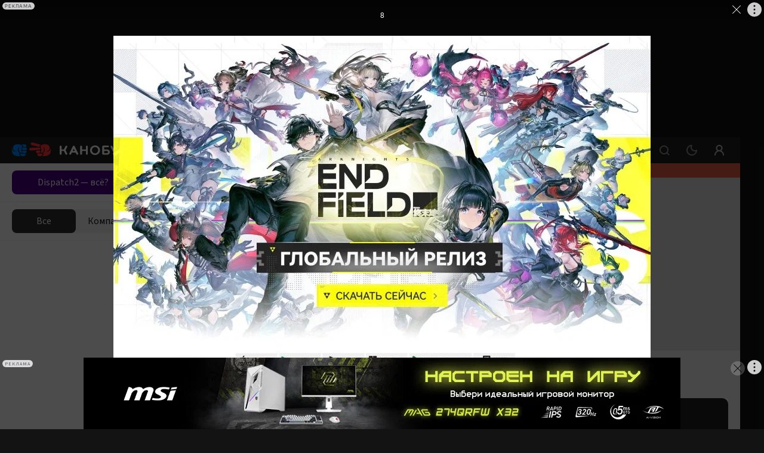

--- FILE ---
content_type: text/html; charset=utf-8
request_url: https://kanobu.ru/tags/bbc/
body_size: 37870
content:
<!DOCTYPE html><html lang="ru" class="kanobu is-desktop light" data-breakpoint="1560"><head><meta charSet="utf-8"/><meta name="viewport" content="width=device-width, initial-scale=1, maximum-scale=1, user-scalable=0"/><meta name="apple-mobile-web-app-capable" content="yes"/><meta name="apple-mobile-web-app-status-bar-style" content="black-translucent"/><meta name="mobile-web-app-capable" content="yes"/><meta name="theme-color" content="#ffffff"/><meta name="apple-mobile-web-app-title" content="Kanobu"/><meta http-equiv="X-UA-Compatible" content="IE=edge"/><meta name="imagetoolbar" content="no"/><meta name="msthemecompatible" content="no"/><meta name="cleartype" content="on"/><meta name="HandheldFriendly" content="True"/><meta name="format-detection" content="address=no"/><meta name="google" content="notranslate"/><meta name="robots" content="max-image-preview:large"/><script>
   try {
    const adUnits = [];
    window.YaHeaderBiddingSettings = {
      biddersMap: {
        "myTarget": "1464397",
        "betweenDigital": "1464399",
        "adriver": "1464403",
        "buzzoola": "1464406",
        "hybrid": "1464417",
        "otm": "1506310",
        "sape": "2969235",
        "mediasniper": "2264310",
        "adfox_imho-mobile": "1506305",
        "adfox_imho-banners": "1464418",
        "adfox_roden-media": "3274793",
        "adfox_adsmart": "1651641"
      },
      adUnits,
      timeout: 1200,
    };
  } catch (e) {
    console.warn(e.message);
  }
  </script><meta name="description" content="Bbc – самые последние новости, статьи, обзоры, даты, спойлеры и другая свежая информация. Все материалы по теме «Bbc» на Канобу."/><meta property="og:description" content="Bbc – самые последние новости, статьи, обзоры, даты, спойлеры и другая свежая информация. Все материалы по теме «Bbc» на Канобу."/><meta property="og:image" content="https://kanobu.ru/share-placeholder.png"/><meta property="og:locale" content="ru_RU"/><meta property="og:site_name" content="Kanobu.ru"/><meta property="og:title" content="Bbc – последние новости, свежие обзоры, даты, спойлеры"/><meta property="og:type" content="website"/><meta property="og:url" content="https://kanobu.ru/tags/bbc/"/><link rel="canonical" href="https://kanobu.ru/tags/bbc/"/><title>Bbc – последние новости, свежие обзоры, даты, спойлеры</title><meta name="next-head-count" content="26"/><script>(function(w,d,s,l,i){w[l]=w[l]||[];w[l].push({'gtm.start':
new Date().getTime(),event:'gtm.js'});var f=d.getElementsByTagName(s)[0],
j=d.createElement(s),dl=l!='dataLayer'?'&l='+l:'';j.async=true;j.src=
'https://www.googletagmanager.com/gtm.js?id='+i+dl;f.parentNode.insertBefore(j,f);
})(window,document,'script','dataLayer','GTM-PG9WV7F');</script><noscript><style>
              .no-styles {
                visibility: visible !important;
                opacity: 1 !important;
              }
          </style></noscript><link rel="icon" type="image/png" sizes="32x32" href="/favicon-32x32.png"/><link rel="icon" type="image/png" sizes="16x16" href="/favicon-16x16.png"/><link rel="icon" type="image/png" href="/icon-72x72.png" sizes="72x72"/><link rel="icon" type="image/png" href="/icon-96x96.png" sizes="96x96"/><link rel="icon" type="image/png" href="/icon-128x128.png" sizes="128x128"/><link rel="icon" type="image/png" href="/icon-144x144.png" sizes="144x144"/><link rel="icon" type="image/png" href="/icon-152x152.png" sizes="152x152"/><link rel="icon" type="image/png" href="/icon-192x192.png" sizes="192x192"/><link rel="icon" type="image/png" href="/icon-256x256.png" sizes="256x256"/><link rel="icon" type="image/png" href="/icon-384x384.png" sizes="384x384"/><link rel="icon" type="image/png" href="/icon-152x152.png" sizes="152x152"/><link rel="apple-touch-icon" sizes="72x72" href="/icon-72x72.png"/><link rel="apple-touch-icon" sizes="96x96" href="/icon-96x96.png"/><link rel="apple-touch-icon" sizes="128x128" href="/icon-128x128.png"/><link rel="apple-touch-icon" sizes="144x144" href="/icon-144x144.png"/><link rel="apple-touch-icon" sizes="152x152" href="/icon-152x152.png"/><link rel="apple-touch-icon" sizes="180x180" href="/icon-180x180.png"/><link rel="manifest" href="/manifest.json"/><link rel="mask-icon" href="/safari-pinned-tab.svg" color="#da532c"/><meta name="msapplication-TileColor" content="#da532c"/><meta name="theme-color" content="#ffffff"/><style>.content-visibility {
                content-visibility: auto;
              } .adsBanner {
                background-color: transparent;
                height: 1px;
                width: 1px;
              }</style><script>
                window.dataLayer = window.dataLayer || [];
                function gtag(){dataLayer.push(arguments);}
                gtag('js', new Date());

                gtag('config', 'G-QS4JH39V4E');
              </script><script>window.yaContextCb = window.yaContextCb || []</script><link data-next-font="size-adjust" rel="preconnect" href="/" crossorigin="anonymous"/><link rel="preload" href="/_next/static/css/947061d92a4e9201.css" as="style" crossorigin="anonymous"/><link rel="stylesheet" href="/_next/static/css/947061d92a4e9201.css" crossorigin="anonymous" data-n-g=""/><link rel="preload" href="/_next/static/css/50b25c747ea8424a.css" as="style" crossorigin="anonymous"/><link rel="stylesheet" href="/_next/static/css/50b25c747ea8424a.css" crossorigin="anonymous" data-n-p=""/><link rel="preload" href="/_next/static/css/2a815db15ccd3f82.css" as="style" crossorigin="anonymous"/><link rel="stylesheet" href="/_next/static/css/2a815db15ccd3f82.css" crossorigin="anonymous" data-n-p=""/><link rel="preload" href="/_next/static/css/672c24ed92ba29dc.css" as="style" crossorigin="anonymous"/><link rel="stylesheet" href="/_next/static/css/672c24ed92ba29dc.css" crossorigin="anonymous"/><link rel="preload" href="/_next/static/css/c3f5ec6c43e0df80.css" as="style" crossorigin="anonymous"/><link rel="stylesheet" href="/_next/static/css/c3f5ec6c43e0df80.css" crossorigin="anonymous"/><link rel="preload" href="/_next/static/css/572fbbb3ce2f0e64.css" as="style" crossorigin="anonymous"/><link rel="stylesheet" href="/_next/static/css/572fbbb3ce2f0e64.css" crossorigin="anonymous"/><link rel="preload" href="/_next/static/css/ca07481cd49b3c97.css" as="style" crossorigin="anonymous"/><link rel="stylesheet" href="/_next/static/css/ca07481cd49b3c97.css" crossorigin="anonymous"/><link rel="preload" href="/_next/static/css/8630f57bfc330b0d.css" as="style" crossorigin="anonymous"/><link rel="stylesheet" href="/_next/static/css/8630f57bfc330b0d.css" crossorigin="anonymous"/><link rel="preload" href="/_next/static/css/44a24395ddabb268.css" as="style" crossorigin="anonymous"/><link rel="stylesheet" href="/_next/static/css/44a24395ddabb268.css" crossorigin="anonymous"/><link rel="preload" href="/_next/static/css/a30b0da5c370d56b.css" as="style" crossorigin="anonymous"/><link rel="stylesheet" href="/_next/static/css/a30b0da5c370d56b.css" crossorigin="anonymous"/><link rel="preload" href="/_next/static/css/05f4169aae73396c.css" as="style" crossorigin="anonymous"/><link rel="stylesheet" href="/_next/static/css/05f4169aae73396c.css" crossorigin="anonymous"/><link rel="preload" href="/_next/static/css/8e01e0a44d300cc2.css" as="style" crossorigin="anonymous"/><link rel="stylesheet" href="/_next/static/css/8e01e0a44d300cc2.css" crossorigin="anonymous"/><link rel="preload" href="/_next/static/css/7ab88eeb9bfd8c19.css" as="style" crossorigin="anonymous"/><link rel="stylesheet" href="/_next/static/css/7ab88eeb9bfd8c19.css" crossorigin="anonymous"/><link rel="preload" href="/_next/static/css/52e0ae8d58a23792.css" as="style" crossorigin="anonymous"/><link rel="stylesheet" href="/_next/static/css/52e0ae8d58a23792.css" crossorigin="anonymous"/><link rel="preload" href="/_next/static/css/42ed4e1994f45b1d.css" as="style" crossorigin="anonymous"/><link rel="stylesheet" href="/_next/static/css/42ed4e1994f45b1d.css" crossorigin="anonymous"/><link rel="preload" href="/_next/static/css/c373485994428e78.css" as="style" crossorigin="anonymous"/><link rel="stylesheet" href="/_next/static/css/c373485994428e78.css" crossorigin="anonymous"/><link rel="preload" href="/_next/static/css/2a27f61e0f5b39bb.css" as="style" crossorigin="anonymous"/><link rel="stylesheet" href="/_next/static/css/2a27f61e0f5b39bb.css" crossorigin="anonymous"/><link rel="preload" href="/_next/static/css/7d952e0c8baf9eeb.css" as="style" crossorigin="anonymous"/><link rel="stylesheet" href="/_next/static/css/7d952e0c8baf9eeb.css" crossorigin="anonymous"/><link rel="preload" href="/_next/static/css/b4f21584798eddc6.css" as="style" crossorigin="anonymous"/><link rel="stylesheet" href="/_next/static/css/b4f21584798eddc6.css" crossorigin="anonymous"/><link rel="preload" href="/_next/static/css/562ac076a26883ff.css" as="style" crossorigin="anonymous"/><link rel="stylesheet" href="/_next/static/css/562ac076a26883ff.css" crossorigin="anonymous"/><noscript data-n-css=""></noscript><script defer="" crossorigin="anonymous" nomodule="" src="/_next/static/chunks/polyfills-78c92fac7aa8fdd8.js"></script><script defer="" src="/_next/static/chunks/8446.e2674e6e38489d61.js" crossorigin="anonymous"></script><script defer="" src="/_next/static/chunks/4573.cd9a91cdbad0d75a.js" crossorigin="anonymous"></script><script defer="" src="/_next/static/chunks/563.de9babb5fdab569f.js" crossorigin="anonymous"></script><script defer="" src="/_next/static/chunks/1974.11b293ff0f023376.js" crossorigin="anonymous"></script><script defer="" src="/_next/static/chunks/1284-4d26c07ce1b74ea2.js" crossorigin="anonymous"></script><script defer="" src="/_next/static/chunks/2682-e9c479f5c1e339d9.js" crossorigin="anonymous"></script><script defer="" src="/_next/static/chunks/3564-e2d5f6ed5d57ce61.js" crossorigin="anonymous"></script><script defer="" src="/_next/static/chunks/5054-f0e0fd661f752fd5.js" crossorigin="anonymous"></script><script defer="" src="/_next/static/chunks/945.8ec36083ce4d74bf.js" crossorigin="anonymous"></script><script defer="" src="/_next/static/chunks/6717.4791ed75868df8be.js" crossorigin="anonymous"></script><script defer="" src="/_next/static/chunks/7323.86d6887711d2f954.js" crossorigin="anonymous"></script><script defer="" src="/_next/static/chunks/5210.c32f59f62a467405.js" crossorigin="anonymous"></script><script defer="" src="/_next/static/chunks/9612.c6be7572eb8e691e.js" crossorigin="anonymous"></script><script defer="" src="/_next/static/chunks/278.7dfd51b5e98b1687.js" crossorigin="anonymous"></script><script defer="" src="/_next/static/chunks/3817.343fe09bb6028ecc.js" crossorigin="anonymous"></script><script defer="" src="/_next/static/chunks/4485.bbac751de7ee0e4c.js" crossorigin="anonymous"></script><script src="/_next/static/chunks/webpack-42d1fb9691750bc0.js" defer="" crossorigin="anonymous"></script><script src="/_next/static/chunks/framework-602cb678ba5c75bb.js" defer="" crossorigin="anonymous"></script><script src="/_next/static/chunks/main-da7a1e856387ed78.js" defer="" crossorigin="anonymous"></script><script src="/_next/static/chunks/pages/_app-acbcfb1ec17d9a9f.js" defer="" crossorigin="anonymous"></script><script src="/_next/static/chunks/1386-892abd2c7af36487.js" defer="" crossorigin="anonymous"></script><script src="/_next/static/chunks/pages/tags/%5Btag%5D-14a3c3159ba8bdb6.js" defer="" crossorigin="anonymous"></script><script src="/_next/static/h_UHlOquDHRJYXtcxXvY_/_buildManifest.js" defer="" crossorigin="anonymous"></script><script src="/_next/static/h_UHlOquDHRJYXtcxXvY_/_ssgManifest.js" defer="" crossorigin="anonymous"></script><style data-styled="" data-styled-version="5.3.5"></style></head><body><noscript><iframe src="https://www.googletagmanager.com/ns.html?id=GTM-PG9WV7F" height="0" width="0" style="display:none;visibility:hidden"></iframe></noscript><noscript><div><img src="https://mc.yandex.ru/watch/3792715" style="position:absolute;left:-9999px" alt=""/></div></noscript><div id="__next"><div data-device-mobile="false" data-device-breakpoint="1560" data-device-is-desktop-13="true"><div class="BrandingBanner_branding__NXpMV p-branding"><div class="ad-brending" id="knb_adFox_b_162073346784216767_p_branding"></div></div><div class="BrandingBanner_branding__NXpMV g-branding"><div class="ad-brending" id="knb_adFox_b_162205037606499874_g_branding"></div></div><header class="venom-header"><div class="app-container venom-header_body"><a class="SiteLogo_logo__T1sqB" href="/"><img width="178" height="44" class="" src="/_next/static/images/kanobu-logo-04f022725ce834d3df820dfcddcc1f85.svg" alt=""/></a><div class="AdLink_link__K60g_" style="background-color:#FF4500"><a href="/ainfo/alink/click/365/?from=button_head" target="_blank" style="color:#FFFFFF" class="">АНИМЕ 2026</a></div><div class="DesktopNavigation_nav__qCPAz"><ul class="DesktopNavigation_nav_list__e4ft1"><li data-index="1" class="DesktopNavigation_nav_list_item__Fh71U"><span class="DesktopNavigation_title__yW6mV">Новости <svg xmlns="http://www.w3.org/2000/svg" width="10" height="10" fill="none" class="DesktopNavigation_icon__VPl6q" viewBox="0 0 10 10"><path fill="currentColor" opacity="1" fill-rule="evenodd" d="M9.207 2.543c.39.39.39 1.024 0 1.414l-3.5 3.5c-.39.39-1.024.39-1.414 0l-3.5-3.5c-.39-.39-.39-1.024 0-1.414.39-.39 1.024-.39 1.414 0L5 5.336l2.793-2.793c.39-.39 1.024-.39 1.414 0z" clip-rule="evenodd"></path></svg></span><div class="DropDownWrapper_wrapper__kq0TR DesktopNavigation_nav_dropdown__RSpqu" style="top:44px;left:-30px;right:auto"><div class="DropDownWrapper_box__Ppjy_" style="background-color:#1F1F21"><div class="style_menu__tCBIZ"><ul><li><a class="is-active" href="/news/serialy/">Сериалы</a></li><li><a class="" href="/news/kino/">Кино</a></li><li><a class="" href="/news/animes/">Аниме</a></li><li><a class="" href="/news/videogames/">Игры</a></li><li><a class="" href="/news/nastolnye-igry/">Настольные игры</a></li><li><a class="" href="/news/internet/">Интернет</a></li><li><a class="" href="/news/tech/">Технологии</a></li><li><a class="" href="/news/music/">Музыка</a></li><li><a class="" href="/news/life/">Жизнь</a></li><li><a class="" href="/news/sport/">Спорт</a></li><li><a class="" href="/news/books/">Книги</a></li><li><a class="" href="/news/novosti-kompanij/">Новости компаний</a></li></ul></div><div class="DesktopNavigation_nav_line__0RAHH"></div><div class="style_news__cL3s5"><div class="style_loading__E6Ulm"><i class="style_loading_circle__0dmuV"></i></div><div class="style_news_list__dMj9m"></div></div></div></div></li><li data-index="2" class="DesktopNavigation_nav_list_item__Fh71U"><span class="DesktopNavigation_title__yW6mV">Статьи <svg xmlns="http://www.w3.org/2000/svg" width="10" height="10" fill="none" class="DesktopNavigation_icon__VPl6q" viewBox="0 0 10 10"><path fill="currentColor" opacity="1" fill-rule="evenodd" d="M9.207 2.543c.39.39.39 1.024 0 1.414l-3.5 3.5c-.39.39-1.024.39-1.414 0l-3.5-3.5c-.39-.39-.39-1.024 0-1.414.39-.39 1.024-.39 1.414 0L5 5.336l2.793-2.793c.39-.39 1.024-.39 1.414 0z" clip-rule="evenodd"></path></svg></span><div class="DropDownWrapper_wrapper__kq0TR DesktopNavigation_nav_dropdown__RSpqu" style="top:44px;left:-30px;right:auto"><div class="DropDownWrapper_box__Ppjy_" style="background-color:#1F1F21"><div class="style_menu__tCBIZ"><ul><li><a class="is-active" href="/articles/serialy/">Сериалы</a></li><li><a class="" href="/articles/kino/">Кино</a></li><li><a class="" href="/articles/animes/">Аниме</a></li><li><a class="" href="/articles/videogames/">Игры</a></li><li><a class="" href="/articles/nastolnye-igry/">Настольные игры</a></li><li><a class="" href="/articles/internet/">Интернет</a></li><li><a class="" href="/articles/tech/">Технологии</a></li><li><a class="" href="/articles/music/">Музыка</a></li><li><a class="" href="/articles/life/">Жизнь</a></li><li><a class="" href="/articles/sport/">Спорт</a></li><li><a class="" href="/articles/books/">Книги</a></li></ul></div><div class="DesktopNavigation_nav_line__0RAHH"></div><div class="style_news__cL3s5"><div class="style_loading__E6Ulm"><i class="style_loading_circle__0dmuV"></i></div><div class="style_news_list__dMj9m"></div></div></div></div></li><li class="DesktopNavigation_nav_list_delimiter__Avmhh">|</li><li data-index="3" class="DesktopNavigation_nav_list_item__Fh71U"><span class="DesktopNavigation_title__yW6mV">Рецензии <svg xmlns="http://www.w3.org/2000/svg" width="10" height="10" fill="none" class="DesktopNavigation_icon__VPl6q" viewBox="0 0 10 10"><path fill="currentColor" opacity="1" fill-rule="evenodd" d="M9.207 2.543c.39.39.39 1.024 0 1.414l-3.5 3.5c-.39.39-1.024.39-1.414 0l-3.5-3.5c-.39-.39-.39-1.024 0-1.414.39-.39 1.024-.39 1.414 0L5 5.336l2.793-2.793c.39-.39 1.024-.39 1.414 0z" clip-rule="evenodd"></path></svg></span><div class="DropDownWrapper_wrapper__kq0TR DesktopNavigation_nav_dropdown__RSpqu" style="top:44px;left:-30px;right:auto"><div class="DropDownWrapper_box__Ppjy_" style="background-color:#1F1F21"><div class="style_menu__tCBIZ"><ul><li><a class="" href="/reviews/">Игры</a></li><li><a class="" href="/reviews-of-movies-and-tvseries/">Сериалы</a></li><li><a class="" href="/anime-reviews/">Аниме</a></li></ul></div><div class="DesktopNavigation_nav_line__0RAHH"></div><div class="style_news__cL3s5"><div class="style_loading__E6Ulm"><i class="style_loading_circle__0dmuV"></i></div><div class="style_news_list__dMj9m"></div></div></div></div></li><li data-index="4" class="DesktopNavigation_nav_list_item__Fh71U"><a class="" href="/games/popular/" rel=""><i class="DesktopNavigation_nav_list_title__j4hxC">Базы:</i> игр<!-- --> <svg xmlns="http://www.w3.org/2000/svg" width="10" height="10" fill="none" class="DesktopNavigation_icon__VPl6q" viewBox="0 0 10 10"><path fill="currentColor" opacity="1" fill-rule="evenodd" d="M9.207 2.543c.39.39.39 1.024 0 1.414l-3.5 3.5c-.39.39-1.024.39-1.414 0l-3.5-3.5c-.39-.39-.39-1.024 0-1.414.39-.39 1.024-.39 1.414 0L5 5.336l2.793-2.793c.39-.39 1.024-.39 1.414 0z" clip-rule="evenodd"></path></svg></a><div class="DropDownWrapper_wrapper__kq0TR DesktopNavigation_nav_dropdown__RSpqu DesktopNavigation_smallPadding__enV7t" style="top:44px;left:-250px;right:auto"><div class="DropDownWrapper_box__Ppjy_" style="background-color:#1F1F21"><div class="style_menu__tCBIZ"><div class="style_menu_title__wK4Q5">Платформы</div><ul style="margin-bottom:auto"><li><a class="" href="/games/pc/new/">PC</a></li><li><a class="" href="/games/playstation-5/new/">PlayStation 5</a></li><li><a class="" href="/games/ps-4/new/">PlayStation 4</a></li><li><a class="" href="/games/nintendo-switch/new/">Nintendo Switch</a></li><li><a class="" href="/games/project-scarlett/new/">Xbox Series X/S</a></li><li><a class="" href="/games/xbox-one/new/">Xbox One</a></li><li><a class="" href="/games/nintendo-switch-2/new/">Nintendo Switch 2</a></li></ul><a class="style_link__0iDHg style_dark__2gAys DesktopNavigation_isBlue__UInKD" href="/games/popular/">Все</a></div><div class="style_menu__tCBIZ"><div class="style_menu_title__wK4Q5">Жанры</div><ul style="margin-bottom:auto"><li><a class="" href="/games/platformer/new/">Платформер</a></li><li><a class="" href="/games/otome/new/">Отомэ</a></li><li><a class="" href="/games/poisk-predmetov/new/">Поиск предметов</a></li><li><a class="" href="/games/detektiv/new/">Детектив</a></li><li><a class="" href="/games/slesher/new/">Слэшер</a></li><li><a class="" href="/games/sokoban/new/">Sokoban</a></li><li><a class="" href="/games/shoot-em-up/new/">Shoot &#x27;em up</a></li></ul><a class="style_link__0iDHg style_dark__2gAys DesktopNavigation_isBlue__UInKD" href="/games/popular/">Все</a></div><div style="width:260px"></div></div></div></li><li data-index="5" class="DesktopNavigation_nav_list_item__Fh71U"><a class="" href="/serials/" rel="">сериалов <svg xmlns="http://www.w3.org/2000/svg" width="10" height="10" fill="none" class="DesktopNavigation_icon__VPl6q" viewBox="0 0 10 10"><path fill="currentColor" opacity="1" fill-rule="evenodd" d="M9.207 2.543c.39.39.39 1.024 0 1.414l-3.5 3.5c-.39.39-1.024.39-1.414 0l-3.5-3.5c-.39-.39-.39-1.024 0-1.414.39-.39 1.024-.39 1.414 0L5 5.336l2.793-2.793c.39-.39 1.024-.39 1.414 0z" clip-rule="evenodd"></path></svg></a><div class="DropDownWrapper_wrapper__kq0TR DesktopNavigation_nav_dropdown__RSpqu DesktopNavigation_smallPadding__enV7t" style="top:44px;left:-170px;right:auto"><div class="DropDownWrapper_box__Ppjy_" style="background-color:#1F1F21"><div class="style_menu__tCBIZ"><div class="style_menu_title__wK4Q5">Платформы</div><ul style="margin-bottom:auto"><li><a class="" href="/serials/netflix/">Netflix</a></li><li><a class="" href="/serials/premier/">Premier</a></li><li><a class="" href="/serials/apple-tv/">Apple TV</a></li><li><a class="" href="/serials/okko/">Okko</a></li><li><a class="" href="/serials/start/">START</a></li><li><a class="" href="/serials/wink/">Wink</a></li><li><a class="" href="/serials/megogo/">MEGOGO</a></li></ul><a class="style_link__0iDHg style_dark__2gAys DesktopNavigation_isBlue__UInKD" href="/serials/">Все</a></div><div class="style_menu__tCBIZ"><div class="style_menu_title__wK4Q5">Жанры</div><ul style="margin-bottom:auto"><li><a class="" href="/serials/drama/">Драма</a></li><li><a class="" href="/serials/dorama/">Дорама</a></li><li><a class="" href="/serials/biografiia/">Биография</a></li><li><a class="" href="/serials/ekranizatsiia/">Экранизация</a></li><li><a class="" href="/serials/dokumentalnyi/">Документальный</a></li><li><a class="" href="/serials/voennyi/">Военный</a></li><li><a class="" href="/serials/sport/">Спорт</a></li></ul><a class="style_link__0iDHg style_dark__2gAys DesktopNavigation_isBlue__UInKD" href="/serials/">Все</a></div><div style="width:260px"></div></div></div></li><li data-index="6" class="DesktopNavigation_nav_list_item__Fh71U"><a class="" href="/anime/" rel="">аниме <svg xmlns="http://www.w3.org/2000/svg" width="10" height="10" fill="none" class="DesktopNavigation_icon__VPl6q" viewBox="0 0 10 10"><path fill="currentColor" opacity="1" fill-rule="evenodd" d="M9.207 2.543c.39.39.39 1.024 0 1.414l-3.5 3.5c-.39.39-1.024.39-1.414 0l-3.5-3.5c-.39-.39-.39-1.024 0-1.414.39-.39 1.024-.39 1.414 0L5 5.336l2.793-2.793c.39-.39 1.024-.39 1.414 0z" clip-rule="evenodd"></path></svg></a><div class="DropDownWrapper_wrapper__kq0TR DesktopNavigation_nav_dropdown__RSpqu DesktopNavigation_smallPadding__enV7t" style="top:44px;left:-140px;right:auto"><div class="DropDownWrapper_box__Ppjy_" style="background-color:#1F1F21"><div class="style_menu__tCBIZ"><div class="style_menu_title__wK4Q5">Платформы</div><ul style="margin-bottom:auto"><li><a class="" href="/anime/netflix/">Netflix</a></li><li><a class="" href="/anime/crunchyroll/">Crunchyroll</a></li><li><a class="" href="/anime/animeheaven/">AnimeHeaven</a></li><li><a class="" href="/anime/anime-planet/">Anime planet</a></li><li><a class="" href="/anime/funimation/">Funimation</a></li><li><a class="" href="/anime/amazon-prime/">Amazon prime</a></li><li><a class="" href="/anime/hulu/">Hulu</a></li></ul><a class="style_link__0iDHg style_dark__2gAys DesktopNavigation_isBlue__UInKD" href="/anime/popular/">Все</a></div><div class="style_menu__tCBIZ"><div class="style_menu_title__wK4Q5">Жанры</div><ul style="margin-bottom:auto"><li><a class="" href="/anime/postapokaliptika/">Постапокалиптика</a></li><li><a class="" href="/anime/meha/">Меха</a></li><li><a class="" href="/anime/kiberpank/">Киберпанк</a></li><li><a class="" href="/anime/stimpankdizelpank/">Стимпанк/Дизельпанк</a></li><li><a class="" href="/anime/fentezi/">Фэнтези</a></li><li><a class="" href="/anime/nauchnaya-fantastika/">Научная фантастика</a></li><li><a class="" href="/anime/kosmoopera/">Космоопера</a></li></ul><a class="style_link__0iDHg style_dark__2gAys DesktopNavigation_isBlue__UInKD" href="/anime/popular/">Все</a></div><div style="width:260px"></div></div></div></li></ul></div><div class="venom-header--user"><button class="NavigationItemLink_button__PN3la venom-header--search"><svg xmlns="http://www.w3.org/2000/svg" class="global-icon" style="display:inline-block;fill:currentColor;height:30px;line-height:1;vertical-align:middle;width:30px;opacity:1" viewBox="0 0 30 30" stroke="" aria-hidden="true"><path fill-rule="evenodd" d="M14.5 7C10.358 7 7 10.358 7 14.5c0 4.142 3.358 7.5 7.5 7.5 1.71 0 3.287-.573 4.55-1.537l2.743 2.744c.39.39 1.024.39 1.414 0 .39-.39.39-1.024 0-1.414l-2.744-2.744C21.427 17.787 22 16.211 22 14.5c0-4.142-3.358-7.5-7.5-7.5zM9 14.5C9 11.462 11.462 9 14.5 9s5.5 2.462 5.5 5.5-2.462 5.5-5.5 5.5S9 17.538 9 14.5z" clip-rule="evenodd"></path></svg></button><button class="NavigationItemLink_button__PN3la ThemeStatus_root__1NKh4"><svg xmlns="http://www.w3.org/2000/svg" width="18" height="18" viewBox="0 0 18 18" fill="none"><path fill-rule="evenodd" clip-rule="evenodd" d="M9.66129 0.492092C9.84588 0.803133 9.84812 1.18961 9.66716 1.50277C9.24303 2.23674 9 3.08851 9 4.00007C9 6.76149 11.2386 9.00007 14 9.00007C14.9115 9.00007 15.7633 8.75705 16.4973 8.33294C16.8104 8.15198 17.1969 8.15423 17.5079 8.33882C17.819 8.52341 18.0061 8.86157 17.9973 9.22315C17.8786 14.0909 13.896 18 9 18C4.02944 18 0 13.9706 0 9.00002C0 4.10404 3.90918 0.121389 8.77695 0.00273955C9.13854 -0.00607383 9.4767 0.18105 9.66129 0.492092ZM7.2269 2.22648C4.21964 3.01148 2 5.74665 2 9.00002C2 12.866 5.13401 16 9 16C12.2534 16 14.9885 13.7804 15.7735 10.7732C15.2067 10.9213 14.6122 11.0001 14 11.0001C10.134 11.0001 7 7.86606 7 4.00007C7 3.38785 7.07881 2.79334 7.2269 2.22648Z" fill="currentColor" fill-opacity="1"></path></svg></button><button class="NavigationItemLink_button__PN3la baseIcon"><svg xmlns="http://www.w3.org/2000/svg" width="30" height="30" fill="none" viewBox="0 0 30 30"><path fill="currentColor" fill-opacity="1" fill-rule="evenodd" d="M18.453 15.781C19.7 14.773 20.5 13.23 20.5 11.5 20.5 8.462 18.038 6 15 6s-5.5 2.462-5.5 5.5c0 1.73.799 3.273 2.047 4.281C8.857 17.071 7 19.818 7 23c0 .552.448 1 1 1s1-.448 1-1c0-3.314 2.686-6 6-6s6 2.686 6 6c0 .552.448 1 1 1s1-.448 1-1c0-3.182-1.858-5.93-4.547-7.219zM18.5 11.5c0 1.933-1.567 3.5-3.5 3.5s-3.5-1.567-3.5-3.5S13.067 8 15 8s3.5 1.567 3.5 3.5z" clip-rule="evenodd"></path></svg></button></div></div></header><div class="app-wrapper"><div class="app-overlay"></div><div class="app-main"><aside style="opacity:0" class="knb-sidebar Sidebar_sidebar__yv_JV Sidebar_isOpen__SqpiJ isDekstop"><div class="knb-sidebar_top"><aside class="AdButtons_wrapper__BINKd"><div style="background-color:#4B0082" class="AdButtons_button__IcRC2"><a href="https://vkvideo.ru/video-387766_456271371?from=button_waterfall" class="AdButtons_link__Mo5ei undefined" style="color:#FFFFFF">Dispatch2 — всё?</a></div></aside><div></div></div><div class="Sidebar_wrap__eAX66"><div class="InfiniteScrollWrap_content__7x55W"><div class="Sidebar_sidebar_list__q7JSz"></div></div><div class="style_loading__E6Ulm"><i class="style_loading_circle__0dmuV"></i></div></div></aside><div style="background-color:#e76045;opacity:1;min-height:auto" class="Informer_informer__PTMm_ knb-informer"><a href="/informer/click/877/?from=informer_knb" target="_blank" style="background-color:#e76045" class="Informer_item__Am3sM a-i-c" rel="noreferrer"><span class="Informer_item_img__iQpL3"><img src="https://cdn.kanobu.ru/c/3b88b8cab084029904fb4dce5b215271/120x120/cdn.kanobu.ru/informers/93852a16-712b-46e8-a02f-cb481a04532b.png" alt="Вся информация о сериале Tomb Raider с Софи Тёрнер"/></span><span class="Informer_item_title__qbktI">Вся информация о сериале Tomb Raider с Софи Тёрнер</span></a></div><main><div class="TopPageBanner_wrap__Uulci knb-banner knb-banner--inner topBannerWrap"><aside style="min-height:200px" class="AdFoxBanner_banner__T_5zF"></aside></div><div class="HeadingPage_infiniteWrap__jz8kx"><div class="InfiniteScrollWrap_content__7x55W"><div class="d-block w-auto margin-h-20px"><div class="HeadingPageTitle_isTag__hT6dh">#<h1 class="HeadingPageTitle_title__Kyu3o">bbc</h1></div><div class="d-grid d-grid gap-10 margin-b-25px"><div class="ShelfCard_card__GrWrN"><a class="ShelfCard_cardLink__mSxdR" href="/articles/tommi-shelbi-snova-na-kone-vsyo-o-filme-ostryie-kozyirki-bessmertnyij-chelovek-378864/"><h3 class="ShelfCard_cardLink__mSxdR">Томми Шелби снова на коне: всё о фильме «Острые козырьки: Бессмертный человек»</h3></a><div class="ShelfCard_cardDescription__Tnd7y">Три года прошло с момента, как финальная серия «Острых козырьков» оставила фанатов в подвешенном состоянии. Томми Шелби, измученный, опустошённый, но всё ещё живой, отправился в неизвестность.</div><div class="ShelfCard_cardFooter__tkRln"><div class="CardTags_tags__liuf_"><a href="/tags/ostryie-kozyirki/"><i>#</i>острые козырьки</a><a href="/tags/netflix/"><i>#</i>netflix</a><a href="/tags/killian-merfi/"><i>#</i>киллиан мерфи</a></div><div class="style_favorite__UBI5p knb-card--favorite ShelfCard_cardFavorite__DkTct style_isFixed__572LT"><svg xmlns="http://www.w3.org/2000/svg" width="20" height="20" viewBox="0 0 20 20" fill="currentColor" fill-opacity="1" class="baseIcon"><path fill-rule="evenodd" clip-rule="evenodd" d="M3 3C3 2.44772 3.44772 2 4 2H16C16.5523 2 17 2.44772 17 3V17C17 17.3466 16.8205 17.6684 16.5257 17.8507C16.2309 18.0329 15.8628 18.0494 15.5528 17.8944L10 15.118L4.44721 17.8944C4.13723 18.0494 3.76909 18.0329 3.47427 17.8507C3.17945 17.6684 3 17.3466 3 17V3ZM5 4V15.382L9.55279 13.1056C9.83431 12.9648 10.1657 12.9648 10.4472 13.1056L15 15.382V4H5Z"></path></svg></div></div></div><aside class="HeadingPage_most_discussed__H4Z__"><div></div><div class="AdFoxBannerFooter_footer__ae4m0 AdFoxBannerFooter_top__P1ElF"><a href="/ad/">Разместить рекламу</a></div></aside><div class="ShelfCard_card__GrWrN"><a class="ShelfCard_cardLink__mSxdR" href="/news/bbc-hochet-provesti-restrukturizatsiyu-dlya-ekonomii-100-mln-funtov-sterlingov-v-god-508931/"><h3 class="ShelfCard_cardLink__mSxdR">BBC хочет провести реструктуризацию для экономии 100 млн фунтов стерлингов в год</h3></a><div class="ShelfCard_cardFooter__tkRln"><div class="CardTags_tags__liuf_"><a href="/tags/bbc/"><i>#</i>bbc</a><a href="/tags/zhizn/"><i>#</i>жизнь</a><a href="/tags/sokrascheniya/"><i>#</i>сокращения</a></div><div class="style_favorite__UBI5p knb-card--favorite ShelfCard_cardFavorite__DkTct style_isFixed__572LT"><svg xmlns="http://www.w3.org/2000/svg" width="20" height="20" viewBox="0 0 20 20" fill="currentColor" fill-opacity="1" class="baseIcon"><path fill-rule="evenodd" clip-rule="evenodd" d="M3 3C3 2.44772 3.44772 2 4 2H16C16.5523 2 17 2.44772 17 3V17C17 17.3466 16.8205 17.6684 16.5257 17.8507C16.2309 18.0329 15.8628 18.0494 15.5528 17.8944L10 15.118L4.44721 17.8944C4.13723 18.0494 3.76909 18.0329 3.47427 17.8507C3.17945 17.6684 3 17.3466 3 17V3ZM5 4V15.382L9.55279 13.1056C9.83431 12.9648 10.1657 12.9648 10.4472 13.1056L15 15.382V4H5Z"></path></svg></div></div></div><div class="ShelfCard_card__GrWrN"><a class="ShelfCard_cardLink__mSxdR" href="/news/bbc-izvinilas-za-to-chto-nazvala-printsessu-uelskuyu-kejt-middlton-508656/"><h3 class="ShelfCard_cardLink__mSxdR">В BBC извинились за то, что назвали принцессу Уэльскую «Кейт Миддлтон»</h3></a><div class="ShelfCard_cardDescription__Tnd7y">Британская телекомпания BBC принесла извинения после того, как в прямом эфире, посвящённом Дню перемирия, назвала Кэтрин, принцессу Уэльскую, «Кейт Миддлтон».</div><div class="ShelfCard_cardFooter__tkRln"><div class="CardTags_tags__liuf_"><a href="/tags/zhizn/"><i>#</i>жизнь</a><a href="/tags/kejt-middlton/"><i>#</i>Кейт Миддлтон</a><a href="/tags/bbc/"><i>#</i>bbc</a></div><div class="style_favorite__UBI5p knb-card--favorite ShelfCard_cardFavorite__DkTct style_isFixed__572LT"><svg xmlns="http://www.w3.org/2000/svg" width="20" height="20" viewBox="0 0 20 20" fill="currentColor" fill-opacity="1" class="baseIcon"><path fill-rule="evenodd" clip-rule="evenodd" d="M3 3C3 2.44772 3.44772 2 4 2H16C16.5523 2 17 2.44772 17 3V17C17 17.3466 16.8205 17.6684 16.5257 17.8507C16.2309 18.0329 15.8628 18.0494 15.5528 17.8944L10 15.118L4.44721 17.8944C4.13723 18.0494 3.76909 18.0329 3.47427 17.8507C3.17945 17.6684 3 17.3466 3 17V3ZM5 4V15.382L9.55279 13.1056C9.83431 12.9648 10.1657 12.9648 10.4472 13.1056L15 15.382V4H5Z"></path></svg></div></div></div><div class="ShelfCard_card__GrWrN"><a class="ShelfCard_cardLink__mSxdR" href="/news/proshla-lyubov-disney-ofitsialno-prekratila-svoyo-partnyorstvo-s-bbc-po-doktoru-kto-507795/"><h3 class="ShelfCard_cardLink__mSxdR">Прошла любовь: Disney официально прекратила своё партнёрство с BBC по «Доктору Кто»</h3></a><div class="ShelfCard_cardDescription__Tnd7y">В 2022 году Disney и BBC заключили партнёрский договор, касающийся сериала «Доктор Кто» (Doctor Who).</div><div class="ShelfCard_cardFooter__tkRln"><div class="CardTags_tags__liuf_"><a href="/tags/doctor-who/"><i>#</i>доктор кто</a><a href="/tags/serialyi/"><i>#</i>сериалы</a><a href="/tags/disney/"><i>#</i>disney</a></div><div class="style_favorite__UBI5p knb-card--favorite ShelfCard_cardFavorite__DkTct style_isFixed__572LT"><svg xmlns="http://www.w3.org/2000/svg" width="20" height="20" viewBox="0 0 20 20" fill="currentColor" fill-opacity="1" class="baseIcon"><path fill-rule="evenodd" clip-rule="evenodd" d="M3 3C3 2.44772 3.44772 2 4 2H16C16.5523 2 17 2.44772 17 3V17C17 17.3466 16.8205 17.6684 16.5257 17.8507C16.2309 18.0329 15.8628 18.0494 15.5528 17.8944L10 15.118L4.44721 17.8944C4.13723 18.0494 3.76909 18.0329 3.47427 17.8507C3.17945 17.6684 3 17.3466 3 17V3ZM5 4V15.382L9.55279 13.1056C9.83431 12.9648 10.1657 12.9648 10.4472 13.1056L15 15.382V4H5Z"></path></svg></div></div></div><div class="ShelfCard_card__GrWrN"><a class="ShelfCard_cardLink__mSxdR" href="/articles/luchshie-istoricheskie-serialyi-vseh-vremen-polnyij-gid-ot-rima-do-koronyi-378715/"><h3 class="ShelfCard_cardLink__mSxdR">Лучшие исторические сериалы всех времён: полный гид от «Рима» до «Короны»</h3></a><div class="ShelfCard_cardDescription__Tnd7y">Исторические сериалы — это настоящая машина времени, позволяющая погрузиться в интриги королевских дворов, где один неверный шаг стоил головы, прочувствовать грохот полей сражений, где решались судьбы империй, и стать свидетелем поворотных моментов, навсегда изменивших мир.</div><div class="ShelfCard_cardFooter__tkRln"><div class="CardTags_tags__liuf_"><a href="/tags/serialyi/"><i>#</i>сериалы</a><a href="/tags/podborka/"><i>#</i>подборка</a><a href="/tags/istoriya/"><i>#</i>история</a></div><div class="style_favorite__UBI5p knb-card--favorite ShelfCard_cardFavorite__DkTct style_isFixed__572LT"><svg xmlns="http://www.w3.org/2000/svg" width="20" height="20" viewBox="0 0 20 20" fill="currentColor" fill-opacity="1" class="baseIcon"><path fill-rule="evenodd" clip-rule="evenodd" d="M3 3C3 2.44772 3.44772 2 4 2H16C16.5523 2 17 2.44772 17 3V17C17 17.3466 16.8205 17.6684 16.5257 17.8507C16.2309 18.0329 15.8628 18.0494 15.5528 17.8944L10 15.118L4.44721 17.8944C4.13723 18.0494 3.76909 18.0329 3.47427 17.8507C3.17945 17.6684 3 17.3466 3 17V3ZM5 4V15.382L9.55279 13.1056C9.83431 12.9648 10.1657 12.9648 10.4472 13.1056L15 15.382V4H5Z"></path></svg></div></div></div><div class="ShelfCard_card__GrWrN"><a class="ShelfCard_cardLink__mSxdR" href="/news/aktyoryi-lora-linni-i-ris-ivans-syigrayut-glavnyie-roli-v-drame-bbc-o-bolezni-parkinsona-507548/"><h3 class="ShelfCard_cardLink__mSxdR">Актёры Лора Линни и Рис Иванс сыграют главные роли в драме BBC о болезни Паркинсона</h3></a><div class="ShelfCard_cardFooter__tkRln"><div class="CardTags_tags__liuf_"><a href="/tags/bbc/"><i>#</i>bbc</a><a href="/tags/but-when-we-dance/"><i>#</i>But When We Dance</a><a href="/tags/lora-linni/"><i>#</i>лора линни</a></div><div class="style_favorite__UBI5p knb-card--favorite ShelfCard_cardFavorite__DkTct style_isFixed__572LT"><svg xmlns="http://www.w3.org/2000/svg" width="20" height="20" viewBox="0 0 20 20" fill="currentColor" fill-opacity="1" class="baseIcon"><path fill-rule="evenodd" clip-rule="evenodd" d="M3 3C3 2.44772 3.44772 2 4 2H16C16.5523 2 17 2.44772 17 3V17C17 17.3466 16.8205 17.6684 16.5257 17.8507C16.2309 18.0329 15.8628 18.0494 15.5528 17.8944L10 15.118L4.44721 17.8944C4.13723 18.0494 3.76909 18.0329 3.47427 17.8507C3.17945 17.6684 3 17.3466 3 17V3ZM5 4V15.382L9.55279 13.1056C9.83431 12.9648 10.1657 12.9648 10.4472 13.1056L15 15.382V4H5Z"></path></svg></div></div></div><div class="ShelfCard_card__GrWrN"><a class="ShelfCard_cardLink__mSxdR" href="/news/v-bbc-poobeschali-byit-vnimatelnee-k-zagolovkam-posle-spojlera-finala-2-sezona-doktora-kto-502235/"><h3 class="ShelfCard_cardLink__mSxdR">В BBC пообещали быть внимательнее к заголовкам после спойлера финала 2 сезона «Доктора Кто»</h3></a><div class="ShelfCard_cardDescription__Tnd7y">В BBC пообещали быть внимательнее к заголовкам статей после жалоб читателей из-за спойлера финала второго сезона шоу «Доктор Кто» (Doctor Who).</div><div class="ShelfCard_cardFooter__tkRln"><div class="CardTags_tags__liuf_"><a href="/tags/internet/"><i>#</i>интернет</a><a href="/tags/bbc/"><i>#</i>bbc</a><a href="/tags/doctor-who/"><i>#</i>доктор кто</a></div><div class="style_favorite__UBI5p knb-card--favorite ShelfCard_cardFavorite__DkTct style_isFixed__572LT"><svg xmlns="http://www.w3.org/2000/svg" width="20" height="20" viewBox="0 0 20 20" fill="currentColor" fill-opacity="1" class="baseIcon"><path fill-rule="evenodd" clip-rule="evenodd" d="M3 3C3 2.44772 3.44772 2 4 2H16C16.5523 2 17 2.44772 17 3V17C17 17.3466 16.8205 17.6684 16.5257 17.8507C16.2309 18.0329 15.8628 18.0494 15.5528 17.8944L10 15.118L4.44721 17.8944C4.13723 18.0494 3.76909 18.0329 3.47427 17.8507C3.17945 17.6684 3 17.3466 3 17V3ZM5 4V15.382L9.55279 13.1056C9.83431 12.9648 10.1657 12.9648 10.4472 13.1056L15 15.382V4H5Z"></path></svg></div></div></div><div class="ShelfCard_card__GrWrN"><a class="ShelfCard_cardLink__mSxdR" href="/news/zvezdyi-missii-nevyipolnima-i-shou-perehodnyij-vozrast-syigrayut-v-seriale-bbc-po-knigam-krukhejven-501455/"><h3 class="ShelfCard_cardLink__mSxdR">Звезды «Миссии невыполнима» и шоу «Переходный возраст» сыграют в сериале BBC по книгам «Крукхейвен»</h3></a><div class="ShelfCard_cardDescription__Tnd7y">BBC приступила к съёмкам нового семейного сериала «Крукхейвен» (Crookhaven), основанного на романах Дж. Дж. Арканжо.</div><div class="ShelfCard_cardFooter__tkRln"><div class="CardTags_tags__liuf_"><a href="/tags/serialyi/"><i>#</i>сериалы</a><a href="/tags/kasting/"><i>#</i>кастинг</a><a href="/tags/bbc/"><i>#</i>bbc</a></div><div class="style_favorite__UBI5p knb-card--favorite ShelfCard_cardFavorite__DkTct style_isFixed__572LT"><svg xmlns="http://www.w3.org/2000/svg" width="20" height="20" viewBox="0 0 20 20" fill="currentColor" fill-opacity="1" class="baseIcon"><path fill-rule="evenodd" clip-rule="evenodd" d="M3 3C3 2.44772 3.44772 2 4 2H16C16.5523 2 17 2.44772 17 3V17C17 17.3466 16.8205 17.6684 16.5257 17.8507C16.2309 18.0329 15.8628 18.0494 15.5528 17.8944L10 15.118L4.44721 17.8944C4.13723 18.0494 3.76909 18.0329 3.47427 17.8507C3.17945 17.6684 3 17.3466 3 17V3ZM5 4V15.382L9.55279 13.1056C9.83431 12.9648 10.1657 12.9648 10.4472 13.1056L15 15.382V4H5Z"></path></svg></div></div></div></div></div><div class="d-block w-auto margin-h-20px"><div class="d-grid d-grid gap-10 margin-b-25px"><div class="ShelfCard_card__GrWrN"><a class="ShelfCard_cardLink__mSxdR" href="/news/na-bbc-startovali-progulki-s-dinozavrami-spustya-26-let-no-zriteli-ostalis-nedovolnyi-501048/"><h3 class="ShelfCard_cardLink__mSxdR">На BBC стартовали «Прогулки с динозаврами» спустя 26 лет, но зрители остались недовольны</h3></a><div class="ShelfCard_cardDescription__Tnd7y">Спустя почти три десятилетия культовая документальная франшиза «Прогулки с динозаврами» (Walking With Dinosaurs) вернулась на экраны — обновлённая версия стартовала на BBC с серии, посвящённой трицератопсу.</div><div class="ShelfCard_cardFooter__tkRln"><div class="CardTags_tags__liuf_"><a href="/tags/serialyi/"><i>#</i>сериалы</a><a href="/tags/progulki-s-dinozavrami/"><i>#</i>прогулки с динозаврами</a><a href="/tags/bbc/"><i>#</i>bbc</a></div><div class="style_favorite__UBI5p knb-card--favorite ShelfCard_cardFavorite__DkTct style_isFixed__572LT"><svg xmlns="http://www.w3.org/2000/svg" width="20" height="20" viewBox="0 0 20 20" fill="currentColor" fill-opacity="1" class="baseIcon"><path fill-rule="evenodd" clip-rule="evenodd" d="M3 3C3 2.44772 3.44772 2 4 2H16C16.5523 2 17 2.44772 17 3V17C17 17.3466 16.8205 17.6684 16.5257 17.8507C16.2309 18.0329 15.8628 18.0494 15.5528 17.8944L10 15.118L4.44721 17.8944C4.13723 18.0494 3.76909 18.0329 3.47427 17.8507C3.17945 17.6684 3 17.3466 3 17V3ZM5 4V15.382L9.55279 13.1056C9.83431 12.9648 10.1657 12.9648 10.4472 13.1056L15 15.382V4H5Z"></path></svg></div></div></div><div class="SideStickyWrapper_knbSideStickyWrapper__NwTdN SideStickyWrapper_wrapper__weFlz HeadingPage_most_discussed__H4Z__" style="top:85px"><div></div><div class="AdFoxBannerFooter_footer__ae4m0 AdFoxBannerFooter_top__P1ElF"><a href="/ad/">Разместить рекламу</a></div></div><div class="ShelfCard_card__GrWrN"><a class="ShelfCard_cardLink__mSxdR" href="/news/gari-lineker-uhodit-s-bbc-posle-30-let-finalnyij-vyipusk-uzhe-v-eto-voskresene-500784/"><h3 class="ShelfCard_cardLink__mSxdR">Гари Линекер уходит с BBC после 30 лет: финальный выпуск уже в это воскресенье</h3></a><div class="ShelfCard_cardDescription__Tnd7y">Бывший футболист и нынешний ведущий, Гари Линекер покидает BBC после трёх десятилетий работы — и уже в это воскресенье он в последний раз выйдет в эфир с программой Match of the Day.</div><div class="ShelfCard_cardFooter__tkRln"><div class="CardTags_tags__liuf_"><a href="/tags/sport/"><i>#</i>спорт</a><a href="/tags/gari-lineker/"><i>#</i>гари линекер</a><a href="/tags/bbc/"><i>#</i>bbc</a></div><div class="style_favorite__UBI5p knb-card--favorite ShelfCard_cardFavorite__DkTct style_isFixed__572LT"><svg xmlns="http://www.w3.org/2000/svg" width="20" height="20" viewBox="0 0 20 20" fill="currentColor" fill-opacity="1" class="baseIcon"><path fill-rule="evenodd" clip-rule="evenodd" d="M3 3C3 2.44772 3.44772 2 4 2H16C16.5523 2 17 2.44772 17 3V17C17 17.3466 16.8205 17.6684 16.5257 17.8507C16.2309 18.0329 15.8628 18.0494 15.5528 17.8944L10 15.118L4.44721 17.8944C4.13723 18.0494 3.76909 18.0329 3.47427 17.8507C3.17945 17.6684 3 17.3466 3 17V3ZM5 4V15.382L9.55279 13.1056C9.83431 12.9648 10.1657 12.9648 10.4472 13.1056L15 15.382V4H5Z"></path></svg></div></div></div><div class="ShelfCard_card__GrWrN"><a class="ShelfCard_cardLink__mSxdR" href="/news/vyishel-trejler-progulok-s-dinozavrami-kultovoe-shou-vernetsya-na-ekranyi-v-mae-2025-goda-499282/"><h3 class="ShelfCard_cardLink__mSxdR">Вышел трейлер «Прогулок с динозаврами» — культовое шоу вернется на экраны в мае 2025 года</h3></a><div class="ShelfCard_cardDescription__Tnd7y">BBC представила трейлер продолжения культового сериала «Прогулки с динозаврами» (Walking with Dinosaurs).</div><div class="ShelfCard_cardFooter__tkRln"><div class="CardTags_tags__liuf_"><a href="/tags/serialyi/"><i>#</i>сериалы</a><a href="/tags/progulki-s-dinozavrami/"><i>#</i>прогулки с динозаврами</a><a href="/tags/bbc/"><i>#</i>bbc</a></div><div class="style_favorite__UBI5p knb-card--favorite ShelfCard_cardFavorite__DkTct style_isFixed__572LT"><svg xmlns="http://www.w3.org/2000/svg" width="20" height="20" viewBox="0 0 20 20" fill="currentColor" fill-opacity="1" class="baseIcon"><path fill-rule="evenodd" clip-rule="evenodd" d="M3 3C3 2.44772 3.44772 2 4 2H16C16.5523 2 17 2.44772 17 3V17C17 17.3466 16.8205 17.6684 16.5257 17.8507C16.2309 18.0329 15.8628 18.0494 15.5528 17.8944L10 15.118L4.44721 17.8944C4.13723 18.0494 3.76909 18.0329 3.47427 17.8507C3.17945 17.6684 3 17.3466 3 17V3ZM5 4V15.382L9.55279 13.1056C9.83431 12.9648 10.1657 12.9648 10.4472 13.1056L15 15.382V4H5Z"></path></svg></div></div></div><div class="ShelfCard_card__GrWrN"><a class="ShelfCard_cardLink__mSxdR" href="/news/bbc-pokazal-pervyie-kadryi-seriala-progulki-s-dinozavrami-495801/"><h3 class="ShelfCard_cardLink__mSxdR">BBC показал первые кадры сериала «Прогулки с динозаврами»</h3></a><div class="ShelfCard_cardDescription__Tnd7y">BBC представила первые кадры новой версии культового сериала «Прогулки с динозаврами» (Walking With Dinosaurs), который возвращается спустя более чем 25 лет после выхода оригинала.</div><div class="ShelfCard_cardFooter__tkRln"><div class="CardTags_tags__liuf_"><a href="/tags/serialyi/"><i>#</i>сериалы</a><a href="/tags/progulki-s-dinozavrami/"><i>#</i>прогулки с динозаврами</a><a href="/tags/bbc/"><i>#</i>bbc</a></div><div class="style_favorite__UBI5p knb-card--favorite ShelfCard_cardFavorite__DkTct style_isFixed__572LT"><svg xmlns="http://www.w3.org/2000/svg" width="20" height="20" viewBox="0 0 20 20" fill="currentColor" fill-opacity="1" class="baseIcon"><path fill-rule="evenodd" clip-rule="evenodd" d="M3 3C3 2.44772 3.44772 2 4 2H16C16.5523 2 17 2.44772 17 3V17C17 17.3466 16.8205 17.6684 16.5257 17.8507C16.2309 18.0329 15.8628 18.0494 15.5528 17.8944L10 15.118L4.44721 17.8944C4.13723 18.0494 3.76909 18.0329 3.47427 17.8507C3.17945 17.6684 3 17.3466 3 17V3ZM5 4V15.382L9.55279 13.1056C9.83431 12.9648 10.1657 12.9648 10.4472 13.1056L15 15.382V4H5Z"></path></svg></div></div></div><div class="ShelfCard_card__GrWrN"><a class="ShelfCard_cardLink__mSxdR" href="/news/zvezda-torchvuda-iv-majls-syigraet-v-novom-trillere-bbc-491169/"><h3 class="ShelfCard_cardLink__mSxdR">Звезда «Торчвуда» Ив Майлс сыграет в новом триллере BBC</h3></a><div class="ShelfCard_cardDescription__Tnd7y">По данным BBC, Ив Майлс («Торчвуд») и Габриэль Криви («Операция „Мясной фарш“») получили главные роли в триллере «Гость» (The Guest). Производством займется BBC.</div><div class="ShelfCard_cardFooter__tkRln"><div class="CardTags_tags__liuf_"><a href="/tags/anons/"><i>#</i>анонс</a><a href="/tags/bbc/"><i>#</i>bbc</a></div><div class="style_favorite__UBI5p knb-card--favorite ShelfCard_cardFavorite__DkTct style_isFixed__572LT"><svg xmlns="http://www.w3.org/2000/svg" width="20" height="20" viewBox="0 0 20 20" fill="currentColor" fill-opacity="1" class="baseIcon"><path fill-rule="evenodd" clip-rule="evenodd" d="M3 3C3 2.44772 3.44772 2 4 2H16C16.5523 2 17 2.44772 17 3V17C17 17.3466 16.8205 17.6684 16.5257 17.8507C16.2309 18.0329 15.8628 18.0494 15.5528 17.8944L10 15.118L4.44721 17.8944C4.13723 18.0494 3.76909 18.0329 3.47427 17.8507C3.17945 17.6684 3 17.3466 3 17V3ZM5 4V15.382L9.55279 13.1056C9.83431 12.9648 10.1657 12.9648 10.4472 13.1056L15 15.382V4H5Z"></path></svg></div></div></div><div class="ShelfCard_card__GrWrN"><a class="ShelfCard_cardLink__mSxdR" href="/news/serial-bbc-progulki-s-dinozavrami-vernetsya-na-televidenie-spustya-25-let-487179/"><h3 class="ShelfCard_cardLink__mSxdR">Сериал BBC «Прогулки с динозаврами» вернется на телевидение спустя 25 лет</h3></a><div class="ShelfCard_cardDescription__Tnd7y">Научно-популярный сериал «Прогулки с динозаврами» (Walking With Dinosaurs) от BBC получит перезапуск, и премьера нового сезона намечена на следующий год.</div><div class="ShelfCard_cardFooter__tkRln"><div class="CardTags_tags__liuf_"><a href="/tags/serialyi/"><i>#</i>сериалы</a><a href="/tags/progulki-s-dinozavrami/"><i>#</i>прогулки с динозаврами</a><a href="/tags/bbc/"><i>#</i>bbc</a></div><div class="style_favorite__UBI5p knb-card--favorite ShelfCard_cardFavorite__DkTct style_isFixed__572LT"><svg xmlns="http://www.w3.org/2000/svg" width="20" height="20" viewBox="0 0 20 20" fill="currentColor" fill-opacity="1" class="baseIcon"><path fill-rule="evenodd" clip-rule="evenodd" d="M3 3C3 2.44772 3.44772 2 4 2H16C16.5523 2 17 2.44772 17 3V17C17 17.3466 16.8205 17.6684 16.5257 17.8507C16.2309 18.0329 15.8628 18.0494 15.5528 17.8944L10 15.118L4.44721 17.8944C4.13723 18.0494 3.76909 18.0329 3.47427 17.8507C3.17945 17.6684 3 17.3466 3 17V3ZM5 4V15.382L9.55279 13.1056C9.83431 12.9648 10.1657 12.9648 10.4472 13.1056L15 15.382V4H5Z"></path></svg></div></div></div><div class="ShelfCard_card__GrWrN"><a class="ShelfCard_cardLink__mSxdR" href="/news/v-15-sezone-doktora-kto-naparnitsej-shuti-gatvyi-stanet-zvezda-andora-481027/"><h3 class="ShelfCard_cardLink__mSxdR">В 15 сезоне «Доктора Кто» напарницей Шути Гатвы станет звезда «Андора»</h3></a><div class="ShelfCard_cardDescription__Tnd7y">По информации от источников Variety, Милли Гибсон, которая дебютировала в роли напарницы Доктора Кто в недавнем праздничном спецвыпуске и участвовала в съемках 14-го сезона, не будет играть эту роль в будущих сезонах сериала.</div><div class="ShelfCard_cardFooter__tkRln"><div class="CardTags_tags__liuf_"><a href="/tags/serialyi/"><i>#</i>сериалы</a><a href="/tags/doctor-who/"><i>#</i>доктор кто</a><a href="/tags/bbc/"><i>#</i>bbc</a></div><div class="style_favorite__UBI5p knb-card--favorite ShelfCard_cardFavorite__DkTct style_isFixed__572LT"><svg xmlns="http://www.w3.org/2000/svg" width="20" height="20" viewBox="0 0 20 20" fill="currentColor" fill-opacity="1" class="baseIcon"><path fill-rule="evenodd" clip-rule="evenodd" d="M3 3C3 2.44772 3.44772 2 4 2H16C16.5523 2 17 2.44772 17 3V17C17 17.3466 16.8205 17.6684 16.5257 17.8507C16.2309 18.0329 15.8628 18.0494 15.5528 17.8944L10 15.118L4.44721 17.8944C4.13723 18.0494 3.76909 18.0329 3.47427 17.8507C3.17945 17.6684 3 17.3466 3 17V3ZM5 4V15.382L9.55279 13.1056C9.83431 12.9648 10.1657 12.9648 10.4472 13.1056L15 15.382V4H5Z"></path></svg></div></div></div><div class="ShelfCard_card__GrWrN"><a class="ShelfCard_cardLink__mSxdR" href="/news/bbc-vyilozhil-otryivok-doktora-kto-s-poyavleniem-shuti-gatvyi-v-roli-15-go-doktora-479408/"><h3 class="ShelfCard_cardLink__mSxdR">BBC выложил отрывок «Доктора Кто» с появлением Шути Гатвы в роли 15-го Доктора</h3></a><div class="ShelfCard_cardDescription__Tnd7y">Канал BBC поделился отрывком последнего спецэпизода шоу «Доктор Кто» (Doctor Who) по случаю 60-летия сериала.</div><div class="ShelfCard_cardFooter__tkRln"><div class="CardTags_tags__liuf_"><a href="/tags/doctor-who/"><i>#</i>доктор кто</a><a href="/tags/shuti-gatva/"><i>#</i>Шути Гатва</a><a href="/tags/devid-tennant/"><i>#</i>дэвид теннант</a></div><div class="style_favorite__UBI5p knb-card--favorite ShelfCard_cardFavorite__DkTct style_isFixed__572LT"><svg xmlns="http://www.w3.org/2000/svg" width="20" height="20" viewBox="0 0 20 20" fill="currentColor" fill-opacity="1" class="baseIcon"><path fill-rule="evenodd" clip-rule="evenodd" d="M3 3C3 2.44772 3.44772 2 4 2H16C16.5523 2 17 2.44772 17 3V17C17 17.3466 16.8205 17.6684 16.5257 17.8507C16.2309 18.0329 15.8628 18.0494 15.5528 17.8944L10 15.118L4.44721 17.8944C4.13723 18.0494 3.76909 18.0329 3.47427 17.8507C3.17945 17.6684 3 17.3466 3 17V3ZM5 4V15.382L9.55279 13.1056C9.83431 12.9648 10.1657 12.9648 10.4472 13.1056L15 15.382V4H5Z"></path></svg></div></div></div><div class="ShelfCard_card__GrWrN"><a class="ShelfCard_cardLink__mSxdR" href="/news/bbc-pokazal-novyie-kadryi-doktora-kto-s-shuti-gatvoj-v-obraze-15-go-doktora-478894/"><h3 class="ShelfCard_cardLink__mSxdR">BBC показал новые кадры «Доктора Кто» с Шути Гатвой в образе 15-го Доктора</h3></a><div class="ShelfCard_cardDescription__Tnd7y">Создатели сериала «Доктор Кто» (Doctor Who) в официальных соцсетях представили пару свежих кадров из предстоящего четырнадцатого сезона, который ожидается в следующем году.</div><div class="ShelfCard_cardFooter__tkRln"><div class="CardTags_tags__liuf_"><a href="/tags/doctor-who/"><i>#</i>доктор кто</a><a href="/tags/serialyi/"><i>#</i>сериалы</a><a href="/tags/kadryi/"><i>#</i>кадры</a></div><div class="style_favorite__UBI5p knb-card--favorite ShelfCard_cardFavorite__DkTct style_isFixed__572LT"><svg xmlns="http://www.w3.org/2000/svg" width="20" height="20" viewBox="0 0 20 20" fill="currentColor" fill-opacity="1" class="baseIcon"><path fill-rule="evenodd" clip-rule="evenodd" d="M3 3C3 2.44772 3.44772 2 4 2H16C16.5523 2 17 2.44772 17 3V17C17 17.3466 16.8205 17.6684 16.5257 17.8507C16.2309 18.0329 15.8628 18.0494 15.5528 17.8944L10 15.118L4.44721 17.8944C4.13723 18.0494 3.76909 18.0329 3.47427 17.8507C3.17945 17.6684 3 17.3466 3 17V3ZM5 4V15.382L9.55279 13.1056C9.83431 12.9648 10.1657 12.9648 10.4472 13.1056L15 15.382V4H5Z"></path></svg></div></div></div><div class="ShelfCard_card__GrWrN"><a class="ShelfCard_cardLink__mSxdR" href="/news/poyavilis-svezhie-kadryi-spetsepizodov-doktora-kto-s-devidom-tennantom-478673/"><h3 class="ShelfCard_cardLink__mSxdR">Появились свежие кадры спецэпизодов «Доктора Кто» с Дэвидом Теннантом</h3></a><div class="ShelfCard_cardDescription__Tnd7y">Издание Entertainment Weekly поделилось новой порцией кадров предстоящих спецэпизодов шоу «Доктор Кто» (Doctor Who) по случаю 60-летия сериала.</div><div class="ShelfCard_cardFooter__tkRln"><div class="CardTags_tags__liuf_"><a href="/tags/doctor-who/"><i>#</i>доктор кто</a><a href="/tags/kadryi/"><i>#</i>кадры</a><a href="/tags/spetsepizod/"><i>#</i>спецэпизод</a></div><div class="style_favorite__UBI5p knb-card--favorite ShelfCard_cardFavorite__DkTct style_isFixed__572LT"><svg xmlns="http://www.w3.org/2000/svg" width="20" height="20" viewBox="0 0 20 20" fill="currentColor" fill-opacity="1" class="baseIcon"><path fill-rule="evenodd" clip-rule="evenodd" d="M3 3C3 2.44772 3.44772 2 4 2H16C16.5523 2 17 2.44772 17 3V17C17 17.3466 16.8205 17.6684 16.5257 17.8507C16.2309 18.0329 15.8628 18.0494 15.5528 17.8944L10 15.118L4.44721 17.8944C4.13723 18.0494 3.76909 18.0329 3.47427 17.8507C3.17945 17.6684 3 17.3466 3 17V3ZM5 4V15.382L9.55279 13.1056C9.83431 12.9648 10.1657 12.9648 10.4472 13.1056L15 15.382V4H5Z"></path></svg></div></div></div></div></div></div><a href="/tags/bbc/?page=2"></a><div class="style_loading__E6Ulm"><i class="style_loading_circle__0dmuV"></i></div></div></main><div class="knb-footer content-visibility"><div class="knb-footer_top"><div class="knb-footer-links"><div class="FeedBackLinks_title__Z7B_1">Контакты</div><div class="FeedBackLinks_links__kXjzL"><div class="FeedBackLinks_links_item__ezFq_"><span>Коммерция: </span><a href="mailto:reklama@kanobu.ru">reklama@kanobu.ru</a></div><div class="FeedBackLinks_links_item__ezFq_"><span>Техподдержка: </span><a href="mailto:feedback@kanobu.ru">feedback@kanobu.ru</a></div><div class="FeedBackLinks_links_item__ezFq_"><span>Редакция: </span><a href="mailto:promo@kanobu.ru">promo@kanobu.ru</a></div><div class="FeedBackLinks_links_item__ezFq_"><span>Телефон: </span><a href="tel:+79256065442">+7 (925) 606-54-42</a></div></div></div><aside class="SubscribeForm_subscribe__KARcG Footer_footer_form__D2kHS"><div class="SubscribeForm_subscribe_title__dXSFn">Получай первым свежие новости и рассылки</div><form class="SubscribeForm_form__ts_RC"><div class="knb-input-field FormInput_field__gwB9r FormInput_dark__q6x2V FormInput_isSubmit__X7CSV FormInput_noMarginTop__stxiY SubscribeForm_subscribe_input__gIaUY"><label><input type="email" name="email" placeholder="Твоя почта" value=""/><span class="FormInput_field_placeholder__UFUue FormInput_field_placeholder--hide__a3zJn">Твоя почта</span></label><button class="FormInput_field_submit__l9Rm0"><svg xmlns="http://www.w3.org/2000/svg" width="20" height="20" fill="none" viewBox="0 0 20 20"><path fill="currentColor" fill-opacity="1" d="M13.207 4.793c-.39-.39-1.024-.39-1.414 0-.39.39-.39 1.024 0 1.414L14.586 9H4c-.552 0-1 .448-1 1s.448 1 1 1h10.586l-2.793 2.793c-.39.39-.39 1.024 0 1.414.39.39 1.024.39 1.414 0l4.5-4.5c.39-.39.39-1.024 0-1.414l-4.5-4.5z"></path></svg></button></div></form></aside></div><div class="knb-footer_middle"><div class="knb-footer_text"><p>Сетевое издание KANOBU</p><p>Свидетельство о регистрации СМИ: Эл № ФС77-81598 от 03 августа 2021 г. Выдано Федеральной службой по надзору в сфере связи, информационных технологий и массовых коммуникаций</p>Главный редактор: Моисеева К.И.</div><div class="knb-footer_text"><p>Учредитель: ООО «Канобу»</p><p>При использовании материалов активная ссылка на<!-- --> <a class="" href="/">kanobu.ru</a> <!-- -->обязательна</p>На информационном ресурсе применяются<!-- --> <a class="" href="/recommendations/">рекомендательные технологии</a> <!-- -->сайт использует IP адреса, cookie, данные геолокации Пользователей сайта, сервис Яндекс.Метрика и Google Tag Manager, условия использования содержатся в<!-- --> <a class="" href="/privacy/">Политике конфиденциальности</a> <!-- -->и<!-- --> <a class="" href="/agreement/">Пользовательском соглашении</a>.</div></div><div class="Copyright_copyright__VhTTq knb-footer-copyright"><span class="Copyright_copyright_year__g0CQg">© 2008—<!-- -->2025<!-- --> Kanobu</span><div class="Copyright_social__BdD_8"><a class="Copyright_user_agreement__WSghJ" href="/ad/">Реклама на Канобу</a><a href="https://vk.com/kanobu" target="_blank" rel="noopener noreferrer">Vk</a><a href="https://twitter.com/kanobu_ru" target="_blank" rel="noopener noreferrer">Tw</a><a href="https://www.youtube.com/user/KanobuOfficial" target="_blank" rel="noopener noreferrer">YouT</a></div><div class="Copyright_age__2curq dark"><div class="AgeLabel_label__MD9TA">18+</div></div></div></div></div></div><div class="knb-tooltip"></div><div></div><div></div><div class="Toastify"></div></div></div><script id="__NEXT_DATA__" type="application/json" crossorigin="anonymous">{"props":{"pageProps":{},"initialStoreState":{"globalStore":{"isServer":true,"device":{"isMobile":false,"isPhone":false,"isTable":false,"userAgent":"Mozilla/5.0 (Macintosh; Intel Mac OS X 10_15_7) AppleWebKit/537.36 (KHTML, like Gecko) Chrome/131.0.0.0 Safari/537.36; ClaudeBot/1.0; +claudebot@anthropic.com)"},"serverTime":"2026","serverDate":"2026-01-22T17:05:25.973Z","newsFeedIsShowing":{"value":false,"elementId":null},"isSearch":{"value":false,"elementId":null},"mobileNavigationIsOpened":{"value":false,"elementId":null},"profileSidebarIsOpened":{"value":false,"elementId":null},"notificationsSidebarIsOpened":{"value":false,"elementId":null},"currentBreakpoint":1560,"waterfall":{"fetching":{"value":false,"elementId":null},"newMaterialsCounter":0,"fixed":{},"materials":[],"offset":0,"isNext":{"value":true,"elementId":null},"announcements":[],"activeTabKey":"all"},"hideNavigation":false,"sendEmailFetching":{"value":false,"elementId":null},"verticals":{"items":{"1":{"id":1,"metadata":null,"name":"Кино и сериалы","slug":"kino-i-serialy","news":[],"public":false,"order":19},"2":{"id":2,"metadata":null,"name":"Технологии","slug":"tech","news":[],"public":true,"order":6},"4":{"id":4,"metadata":null,"name":"Киберспорт","slug":"cybersport","news":[],"public":false,"order":10},"5":{"id":5,"metadata":null,"name":"Музыка","slug":"music","news":[],"public":true,"order":7},"7":{"id":7,"metadata":null,"name":"Комиксы","slug":"comics","news":[],"public":false,"order":16},"22":{"id":22,"metadata":null,"name":"Партнерский материал","slug":"sp","news":[],"public":false,"order":12},"26":{"id":26,"metadata":null,"name":"Игры","slug":"videogames","news":[],"public":true,"order":3},"30":{"id":30,"metadata":null,"name":"Интернет","slug":"internet","news":[],"public":true,"order":5},"50":{"id":50,"metadata":null,"name":"Рекламный материал","slug":"adv","news":[],"public":false,"order":15},"51":{"id":51,"metadata":null,"name":"Авто","slug":"auto","news":[],"public":false,"order":18},"52":{"id":52,"metadata":null,"name":"Жизнь","slug":"life","news":[],"public":true,"order":8},"53":{"id":53,"metadata":null,"name":"Спорт","slug":"sport","news":[],"public":true,"order":9},"54":{"id":54,"metadata":null,"name":"Спецпроект","slug":"specialproject","news":[],"public":false,"order":14},"55":{"id":55,"metadata":null,"name":"Кино","slug":"kino","news":[],"public":true,"order":1},"56":{"id":56,"metadata":null,"name":"Сериалы","slug":"serialy","news":[],"public":true,"order":0},"57":{"id":57,"metadata":null,"name":"Тесты","slug":"test","news":[],"public":false,"order":11},"58":{"id":58,"metadata":null,"name":"Книги","slug":"books","news":[],"public":true,"order":17},"59":{"id":59,"metadata":null,"name":"Промо","slug":"promo","news":[],"public":false,"order":13},"60":{"id":60,"metadata":null,"name":"Настольные игры","slug":"nastolnye-igry","news":[],"public":true,"order":4},"61":{"id":61,"metadata":null,"name":"Аниме","slug":"animes","news":[],"public":true,"order":2},"62":{"id":62,"metadata":null,"name":"Новости компаний","slug":"novosti-kompanij","news":[],"public":true,"order":20},"63":{"id":63,"metadata":null,"name":"Нейросети","slug":"nejroseti","news":[],"public":false,"order":21},"64":{"id":64,"metadata":null,"name":"Психология","slug":"psihologiya","news":[],"public":false,"order":22},"65":{"id":65,"metadata":null,"name":"События","slug":"sobytiya","news":[],"public":false,"order":23},"66":{"id":66,"metadata":null,"name":"Мода и косметика","slug":"moda","news":[],"public":false,"order":24},"67":{"id":67,"metadata":null,"name":"Искусство","slug":"iskusstvo","news":[],"public":false,"order":25}},"newsLoading":{"value":false,"elementId":null}},"isOverlayActive":false,"isLighthouse":{"value":false,"elementId":null},"useWebp":true,"language":"rus","navigationLevels":{"games":{"genres":[{"id":3724,"name":"Платформер","slug":"platformer","description":"","photo":"","position":0,"topbar":true},{"id":3740,"name":"Отомэ","slug":"otome","description":"","photo":"","position":0,"topbar":true},{"id":3739,"name":"Поиск предметов","slug":"poisk-predmetov","description":"","photo":"","position":0,"topbar":true},{"id":3738,"name":"Детектив","slug":"detektiv","description":"","photo":"","position":0,"topbar":true},{"id":3737,"name":"Слэшер","slug":"slesher","description":"","photo":"","position":0,"topbar":true},{"id":3736,"name":"Sokoban","slug":"sokoban","description":"","photo":"","position":0,"topbar":true},{"id":3735,"name":"Shoot 'em up","slug":"shoot-em-up","description":"","photo":"","position":0,"topbar":true},{"id":3734,"name":"Souls-like","slug":"souls-like","description":"","photo":"","position":0,"topbar":true},{"id":3733,"name":"Квест","slug":"kvest","description":"","photo":"","position":0,"topbar":true},{"id":3732,"name":"Beat-em-Up","slug":"beat-em","description":"","photo":"","position":0,"topbar":true},{"id":3731,"name":"Кооператив","slug":"kooperativ","description":"","photo":"","position":0,"topbar":true},{"id":3730,"name":"Градостроение","slug":"gradostroenie","description":"","photo":"","position":0,"topbar":true},{"id":3729,"name":"Roguelike","slug":"roguelike","description":"","photo":"","position":0,"topbar":true},{"id":3728,"name":"Казуальные игры","slug":"kazualnye-igry","description":"","photo":"","position":0,"topbar":true},{"id":3727,"name":"Выживание","slug":"vyzhivanie","description":"","photo":"","position":0,"topbar":true},{"id":3725,"name":"Визуальная новелла","slug":"vizualnaia-novella","description":"","photo":"","position":0,"topbar":true},{"id":3723,"name":"MMORPG","slug":"mmorpg","description":"","photo":"","position":0,"topbar":true},{"id":3722,"name":"Хорроры (ужасы)","slug":"horror","description":"","photo":"","position":0,"topbar":true},{"id":3649,"name":"Экшен","slug":"action","description":"","photo":"","position":10,"topbar":true},{"id":3657,"name":"Шутеры","slug":"shooter","description":"","photo":"","position":20,"topbar":true},{"id":3656,"name":"RPG (РПГ)","slug":"rpg","description":"","photo":"","position":30,"topbar":true},{"id":3660,"name":"Стратегии","slug":"strategy","description":"","photo":"","position":40,"topbar":true},{"id":3658,"name":"Симуляторы","slug":"simulator","description":"","photo":"","position":45,"topbar":true},{"id":3650,"name":"Приключения","slug":"adventure","description":"","photo":"","position":50,"topbar":true},{"id":3720,"name":"MOBA (МОБА)","slug":"moba","description":"","photo":"","position":55,"topbar":false},{"id":3651,"name":"Аркады","slug":"arcade","description":"","photo":"","position":60,"topbar":false},{"id":3721,"name":"Файтинги","slug":"fighting","description":"","photo":"","position":65,"topbar":false},{"id":3655,"name":"Гонки","slug":"racing","description":"","photo":"","position":70,"topbar":false},{"id":3659,"name":"Спортивные","slug":"sport","description":"","photo":"","position":80,"topbar":false},{"id":3719,"name":"MMO","slug":"massively-multiplayer","description":"","photo":"","position":90,"topbar":false},{"id":3718,"name":"Пазлы","slug":"puzzle","description":"","photo":"","position":100,"topbar":false}],"platforms":[{"id":1,"name":"PC","slug":"pc","description":"","photo":"","position":0,"topbar":true},{"id":105,"name":"PlayStation 5","slug":"playstation-5","description":"","photo":"","position":1,"topbar":true},{"id":57,"name":"PlayStation 4","slug":"ps-4","description":"","photo":"","position":2,"topbar":true},{"id":101,"name":"Nintendo Switch","slug":"nintendo-switch","description":"","photo":"","position":3,"topbar":true},{"id":103,"name":"Xbox Series X/S","slug":"project-scarlett","description":"","photo":"","position":4,"topbar":true},{"id":59,"name":"Xbox One","slug":"xbox-one","description":"","photo":"","position":5,"topbar":true},{"id":106,"name":"Nintendo Switch 2","slug":"nintendo-switch-2","description":"","photo":"","position":6,"topbar":true},{"id":55,"name":"Android","slug":"android","description":"","photo":"","position":6,"topbar":false},{"id":58,"name":"iOS","slug":"ios","description":"","photo":"","position":7,"topbar":false},{"id":4,"name":"PlayStation 3","slug":"ps-3","description":"","photo":"","position":8,"topbar":false},{"id":3,"name":"PlayStation 2","slug":"ps2","description":"","photo":"","position":9,"topbar":false},{"id":12,"name":"PlayStation","slug":"ps","description":"","photo":"","position":10,"topbar":false},{"id":5,"name":"PlayStation Portable (PSP)","slug":"psp","description":"","photo":"","position":11,"topbar":false},{"id":54,"name":"PlayStation Vita","slug":"ps-vita","description":"","photo":"","position":12,"topbar":false},{"id":6,"name":"Xbox 360","slug":"xbox-360","description":"","photo":"","position":13,"topbar":false},{"id":13,"name":"Xbox","slug":"xbox","description":"","photo":"","position":14,"topbar":false},{"id":14,"name":"Mac","slug":"mac","description":"","photo":"","position":15,"topbar":false},{"id":99,"name":"Linux","slug":"linux","description":"","photo":"","position":16,"topbar":false},{"id":56,"name":"Nintendo Wii U","slug":"wii-u","description":"","photo":"","position":17,"topbar":false},{"id":7,"name":"Nintendo Wii","slug":"wii","description":"","photo":"","position":18,"topbar":false},{"id":46,"name":"Nintendo 3DS","slug":"3ds","description":"","photo":"","position":19,"topbar":false},{"id":8,"name":"Nintendo DS","slug":"ds","description":"","photo":"","position":20,"topbar":false},{"id":65,"name":"Nintendo Entertainment System (NES)","slug":"nintendo-entertainment-system-nes","description":"","photo":"","position":21,"topbar":false},{"id":80,"name":"Nintendo GameCube","slug":"nintendo-gamecube","description":"","photo":"","position":22,"topbar":false},{"id":60,"name":"Nintendo 64","slug":"nintendo-64","description":"","photo":"","position":23,"topbar":false},{"id":78,"name":"Super Nintendo (SNES)","slug":"super-nintendo-snes","description":"","photo":"","position":24,"topbar":false},{"id":62,"name":"Nintendo GameBoy Advance","slug":"nintendo-gameboy-advance","description":"","photo":"","position":25,"topbar":false},{"id":95,"name":"Nintendo Virtual Boy","slug":"nintendo-virtual-boy","description":"","photo":"","position":26,"topbar":false},{"id":68,"name":"Nintendo Game Boy Advance","slug":"nintendo-game-boy-advance","description":"","photo":"","position":27,"topbar":false},{"id":79,"name":"Nintendo Game Boy Color","slug":"nintendo-game-boy-color","description":"","photo":"","position":28,"topbar":false},{"id":67,"name":"Nintendo Game Boy","slug":"nintendo-game-boy","description":"","photo":"","position":29,"topbar":false},{"id":61,"name":"Sega Dreamcast","slug":"sega-dreamcast","description":"","photo":"","position":30,"topbar":false},{"id":76,"name":"Sega Genesis","slug":"sega-genesis","description":"","photo":"","position":31,"topbar":false},{"id":75,"name":"Sega Saturn","slug":"sega-saturn","description":"","photo":"","position":32,"topbar":false},{"id":92,"name":"Sega 32X","slug":"sega-32x","description":"","photo":"","position":33,"topbar":false},{"id":82,"name":"Sega CD","slug":"sega-cd","description":"","photo":"","position":34,"topbar":false},{"id":88,"name":"Sega Game Gear","slug":"sega-game-gear","description":"","photo":"","position":35,"topbar":false},{"id":77,"name":"Sega Mega Drive","slug":"sega-mega-drive","description":"","photo":"","position":36,"topbar":false},{"id":81,"name":"Sega Master System","slug":"sega-master-system","description":"","photo":"","position":37,"topbar":false},{"id":94,"name":"Atari Jaguar CD","slug":"atari-jaguar-cd","description":"","photo":"","position":38,"topbar":false},{"id":91,"name":"Atari Jaguar","slug":"atari-jaguar","description":"","photo":"","position":39,"topbar":false},{"id":90,"name":"Atari XE","slug":"atari-xe","description":"","photo":"","position":40,"topbar":false},{"id":71,"name":"Atari 7800","slug":"atari-7800","description":"","photo":"","position":41,"topbar":false},{"id":72,"name":"Atari 5200","slug":"atari-5200","description":"","photo":"","position":42,"topbar":false},{"id":66,"name":"Atari 2600","slug":"atari-2600","description":"","photo":"","position":43,"topbar":false},{"id":85,"name":"Amiga","slug":"amiga","description":"","photo":"","position":44,"topbar":false},{"id":73,"name":"Commodore 64","slug":"commodore-64","description":"","photo":"","position":45,"topbar":false},{"id":83,"name":"Sinclair ZX Spectrum","slug":"sinclair-zx-spectrum","description":"","photo":"","position":46,"topbar":false},{"id":63,"name":"GameCube","slug":"gamecube","description":"","photo":"","position":47,"topbar":false},{"id":89,"name":"TurboGrafx 16","slug":"turbografx-16","description":"","photo":"","position":48,"topbar":false},{"id":98,"name":"Ouya","slug":"ouya","description":"","photo":"","position":49,"topbar":false},{"id":86,"name":"NeoGeo","slug":"neogeo","description":"","photo":"","position":50,"topbar":false},{"id":97,"name":"Neo Geo Pocket","slug":"neo-geo-pocket","description":"","photo":"","position":51,"topbar":false},{"id":93,"name":"Neo Geo Pocket Color","slug":"neo-geo-pocket-color","description":"","photo":"","position":52,"topbar":false},{"id":84,"name":"Amstrad CPC","slug":"amstrad-cpc","description":"","photo":"","position":53,"topbar":false},{"id":69,"name":"Colecovision","slug":"colecovision","description":"","photo":"","position":54,"topbar":false},{"id":64,"name":"Windows Phone 7","slug":"windows-phone-7","description":"","photo":"","position":55,"topbar":false},{"id":70,"name":"Intellivision","slug":"intellivision","description":"","photo":"","position":56,"topbar":false},{"id":74,"name":"Arcade","slug":"p-arcade","description":"","photo":"","position":57,"topbar":false},{"id":102,"name":"Amazon Fire TV","slug":"amazon-fire-tv","description":"","photo":"","position":58,"topbar":false},{"id":104,"name":"Google Stadia","slug":"google-stadia","description":"","photo":"","position":59,"topbar":false},{"id":87,"name":"3DO","slug":"3do","description":"","photo":"","position":60,"topbar":false},{"id":96,"name":"Philips CD-i","slug":"philips-cd-i","description":"","photo":"","position":61,"topbar":false}]},"anime":{"genres":[{"id":3,"name":"Постапокалиптика","slug":"postapokaliptika","description":"","photo":"","position":1,"topbar":false},{"id":4,"name":"Меха","slug":"meha","description":"","photo":"","position":2,"topbar":false},{"id":5,"name":"Киберпанк","slug":"kiberpank","description":"","photo":"","position":3,"topbar":false},{"id":6,"name":"Стимпанк/Дизельпанк","slug":"stimpankdizelpank","description":"","photo":"","position":4,"topbar":false},{"id":7,"name":"Фэнтези","slug":"fentezi","description":"","photo":"","position":5,"topbar":false},{"id":8,"name":"Научная фантастика","slug":"nauchnaya-fantastika","description":"","photo":"","position":6,"topbar":false},{"id":9,"name":"Космоопера","slug":"kosmoopera","description":"","photo":"","position":7,"topbar":false},{"id":10,"name":"Романтика","slug":"romantika","description":"","photo":"","position":8,"topbar":false},{"id":11,"name":"Мистика","slug":"mistika","description":"","photo":"","position":9,"topbar":false},{"id":12,"name":"Повседневность","slug":"povsednevnost","description":"","photo":"","position":10,"topbar":false},{"id":13,"name":"Комедия","slug":"komediya","description":"","photo":"","position":11,"topbar":false},{"id":14,"name":"Драма","slug":"drama","description":"","photo":"","position":12,"topbar":false},{"id":15,"name":"Детектив","slug":"detektiv","description":"","photo":"","position":13,"topbar":false},{"id":16,"name":"Боевик","slug":"boevik","description":"","photo":"","position":14,"topbar":false},{"id":17,"name":"Боевые искусства","slug":"boevye-iskusstva","description":"","photo":"","position":15,"topbar":false},{"id":18,"name":"Идолы/Айдолы","slug":"idolyajdoly","description":"","photo":"","position":16,"topbar":false},{"id":19,"name":"Икудзи","slug":"ikudzi","description":"","photo":"","position":17,"topbar":false},{"id":20,"name":"Добуцу","slug":"dobucu","description":"","photo":"","position":18,"topbar":false},{"id":21,"name":"Дзидайгэки","slug":"dzidajgeki","description":"","photo":"","position":19,"topbar":false},{"id":22,"name":"Самурайский боевик","slug":"samurajskij-boevik","description":"","photo":"","position":20,"topbar":false},{"id":23,"name":"Кайто","slug":"kajto","description":"","photo":"","position":21,"topbar":false},{"id":24,"name":"Махо-сёдзё","slug":"maho-syodzyo","description":"","photo":"","position":22,"topbar":false},{"id":25,"name":"Спокон","slug":"spokon","description":"","photo":"","position":23,"topbar":false},{"id":26,"name":"Отаку","slug":"otaku","description":"","photo":"","position":24,"topbar":false},{"id":27,"name":"Социальная драма","slug":"socialnaya-drama","description":"","photo":"","position":25,"topbar":false},{"id":28,"name":"Токусацу","slug":"tokusacu","description":"","photo":"","position":26,"topbar":false},{"id":29,"name":"Сэнтай","slug":"sentaj","description":"","photo":"","position":27,"topbar":false},{"id":30,"name":"Этти","slug":"etti","description":"","photo":"","position":28,"topbar":false},{"id":31,"name":"Сказка","slug":"skazka","description":"","photo":"","position":29,"topbar":false},{"id":32,"name":"Нео-нуар","slug":"neo-nuar","description":"","photo":"","position":30,"topbar":false},{"id":33,"name":"Космический вестерн","slug":"kosmicheskij-vestern","description":"","photo":"","position":31,"topbar":false},{"id":34,"name":"Криминал","slug":"kriminal","description":"","photo":"","position":32,"topbar":false},{"id":35,"name":"Кодомо","slug":"kodomo","description":"","photo":"","position":33,"topbar":false},{"id":36,"name":"Сёнэн","slug":"syonen","description":"","photo":"","position":34,"topbar":false},{"id":37,"name":"Сёдзё","slug":"syodzyo","description":"","photo":"","position":35,"topbar":false},{"id":38,"name":"Сэйнэн","slug":"sejnen","description":"","photo":"","position":36,"topbar":false},{"id":39,"name":"Дзё/Дзёсэй","slug":"dzyodzyosej","description":"","photo":"","position":37,"topbar":false},{"id":40,"name":"Триллер","slug":"triller","description":"","photo":"","position":38,"topbar":false},{"id":41,"name":"Пародия","slug":"parodiya","description":"","photo":"","position":39,"topbar":false},{"id":42,"name":"Ужасы","slug":"uzhasy","description":"","photo":"","position":40,"topbar":false},{"id":43,"name":"Приключения","slug":"priklyucheniya","description":"","photo":"","position":41,"topbar":false},{"id":44,"name":"Исэкай","slug":"isekaj","description":"","photo":"","position":42,"topbar":false},{"id":45,"name":"Гарем","slug":"garem","description":"","photo":"","position":43,"topbar":false},{"id":46,"name":"Фантастика","slug":"fantastika","description":"","photo":"","position":44,"topbar":false},{"id":48,"name":"Мелодрама","slug":"melodrama","description":"","photo":"","position":46,"topbar":false},{"id":2,"name":"Апокалиптика","slug":"apokaliptika","description":"","photo":"","position":47,"topbar":false},{"id":49,"name":"Биография","slug":"biografiya","description":"","photo":"","position":48,"topbar":false},{"id":50,"name":"История","slug":"istoriya","description":"","photo":"","position":49,"topbar":false},{"id":51,"name":"Америме","slug":"amerime","description":"","photo":"","position":50,"topbar":false},{"id":52,"name":"Музыка","slug":"muzyka","description":"","photo":"","position":51,"topbar":false},{"id":53,"name":"Гурман","slug":"gurman","description":"","photo":"","position":52,"topbar":false},{"id":54,"name":"Иясикэй","slug":"iyasikej","description":"","photo":"","position":53,"topbar":false},{"id":55,"name":"CGDCT","slug":"cgdct","description":"","photo":"","position":54,"topbar":false},{"id":56,"name":"Антропоморфизм","slug":"antropomorfizm","description":"","photo":"","position":55,"topbar":false},{"id":57,"name":"Мифология","slug":"mifologiya","description":"","photo":"","position":56,"topbar":false}],"platforms":[{"id":1,"name":"Netflix","slug":"netflix","description":"","photo":"","position":1,"topbar":false},{"id":2,"name":"Crunchyroll","slug":"crunchyroll","description":"","photo":"","position":2,"topbar":false},{"id":3,"name":"AnimeHeaven","slug":"animeheaven","description":"","photo":"","position":3,"topbar":false},{"id":4,"name":"Anime planet","slug":"anime-planet","description":"","photo":"","position":4,"topbar":false},{"id":5,"name":"Funimation","slug":"funimation","description":"","photo":"","position":5,"topbar":false},{"id":6,"name":"Amazon prime","slug":"amazon-prime","description":"","photo":"","position":6,"topbar":false},{"id":7,"name":"Hulu","slug":"hulu","description":"","photo":"","position":7,"topbar":false},{"id":8,"name":"Иви","slug":"ivi","description":"","photo":"","position":8,"topbar":false},{"id":9,"name":"Кинопоиск","slug":"kinopoisk","description":"","photo":"","position":9,"topbar":false},{"id":10,"name":"Мегафон ТВ","slug":"megafon-tv","description":"","photo":"","position":10,"topbar":false},{"id":11,"name":"Okko","slug":"okko","description":"","photo":"","position":11,"topbar":false},{"id":12,"name":"Apple TV","slug":"apple-tv","description":"","photo":"","position":12,"topbar":false},{"id":13,"name":"Disney+","slug":"disney","description":"","photo":"","position":13,"topbar":false},{"id":14,"name":"PREMIER","slug":"premier","description":"","photo":"","position":14,"topbar":false},{"id":15,"name":"Wink","slug":"wink","description":"","photo":"","position":15,"topbar":false},{"id":16,"name":"КИОН","slug":"kion","description":"","photo":"","position":16,"topbar":false},{"id":17,"name":"Амедиатека","slug":"amediateka","description":"","photo":"","position":17,"topbar":false},{"id":18,"name":"Кино1ТВ","slug":"kino1tv","description":"","photo":"","position":18,"topbar":false}]},"tvSerial":{"genres":[{"id":2,"name":"Драма","slug":"drama","description":"\u003cp dir=\"ltr\"\u003eСериалы триллеры имеет массу поклонников. Еще до начала их просмотра у зрителей появляются мурашки. В названиях таких сериалов зашифрованы тайные послания. В качестве примера можно привести ленту \u0026laquo;Игра теней\u0026raquo; или не менее популярные \u0026laquo;Секретные материалы\u0026raquo;.\u003c/p\u003e\r\n\u003c/br\u003e\r\n\u003cp dir=\"ltr\"\u003eЛучшие сериалы триллеры ориентированы на людей, которым не достает острых ощущений в реальной жизни. Они наслаждаются просмотром лент, в которых есть ожившие мертвецы и призраки с оборотнями. Героями таких сериалов становятся ведьмы с вампирами и полтергейстами. Подобные персонажи всегда вызывают у зрителей живую эмоциональную реакцию.\u003c/p\u003e\r\n\u003c/br\u003e\r\n\u003cp dir=\"ltr\"\u003eЕсли хочется острых ощущений, достаточно включить один из таких многосерийных фильмов. Триллеры леденят кровь, ведь их персонажи \u0026ndash; это не только обычные люди, но и различные монстры, живущие в преисподней. Сериалы этого жанра повествуют о мертвецах и торговцах органами.\u003c/p\u003e\r\n\u003c/br\u003e\r\n\u003cp dir=\"ltr\"\u003eСмотреть триллеры страшно и увлекательно одновременно.\u003c/p\u003e","photo":"","position":0,"topbar":false},{"id":22,"name":"Дорама","slug":"dorama","description":"Сериалы-дорамы стремительно покоряют мир, их главное преимущество заключается в том, что они лишены затянутого хронометража. В каждой такой истории насчитывается от 16 до 24 эпизодов. Серии в среднем длятся 60–70 минут. Еще одно достоинство сериалов, снятых в Южной Корее, состоит в том, что актеры играют очень реалистично, они умело передают эмоции своих персонажей. Для многих людей корейские дорамы являются лекарством от стресса. Они заставляют отвлекаться от повседневных проблем, делают зрителей счастливыми. За просмотром дорам время пролетает незаметно, их отличают увлекательные сюжетные линии и потрясающая музыка.","photo":"","position":0,"topbar":false},{"id":21,"name":"Биография","slug":"biografiia","description":"Биографические сериалы рассказывают о судьбах реальных людей. Наблюдать за такими историями интересно всегда, ведь их сюжеты не выдуманы. Они повествуют о великих спортсменах, артистах, политиках и других выдающихся личностях. В ходе просмотра таких сериалов можно подробно узнать о жизни писателей, певцов, художников. Биографии великих людей мало кого могут оставить равнодушным, ведь путь к славе достаточно тернист. Выдающиеся личности, которые являются главными героями таких лент, делятся тем, как они преодолевали трудности, выпавшие на их долю, справлялись с проблемами, как закалялся их характер.","photo":"","position":0,"topbar":false},{"id":20,"name":"Экранизация","slug":"ekranizatsiia","description":"","photo":"","position":0,"topbar":false},{"id":19,"name":"Документальный","slug":"dokumentalnyi","description":"Документальные сериалы привлекают многих, и от других телепроектов они отличаются тем, что основаны на реальных историях. Из таких лент можно вынести много полезного. Документальные истории могут быть посвящены разным тематикам, в том числе социальным вопросам. Они очень познавательны. Сериалы в этом жанре повествуют о государственных деятелях, спортсменах и других выдающихся личностях. А еще о природе, культурных ценностях. Самые интересные сериалы в этом жанре – «Как стать тираном», «Дом семьи Хаммер».","photo":"","position":0,"topbar":false},{"id":18,"name":"Военный","slug":"voennyi","description":"\u003cp\u003eВоенные сериалы вызывают у зрителей огромный интерес. Причем это относится и к старым лентам, снятым сразу после ВОВ, и к новым. Военная тематика особая, не каждый режиссер решится за нее взяться.\u003c/p\u003e\r\n\r\n\u003cp\u003eПри просмотре военных сериалов практически всегда приходится переживать за героев. Зрители плачут вместе с ними и радуются победе в финале, скобят о погибших. Такие ленты отдают дань памяти предкам, которые совершили подвиги.\u003c/p\u003e\r\n\r\n\u003cp\u003eОсобенно популярны у зрителей отечественные фильмы на военную тематику. В качестве альтернативы можно рассмотреть американские сериалы. Телевизионная индустрия не стоит на месте, в современных лентах активно используются спецэффекты. Благодаря им зрители полностью погружаются в происходящее на экране.\u003c/p\u003e\r\n\r\n\u003cp\u003eСериалы про войну обладают важной художественной ценностью, их отличает пронзительное повествование. Они вызывают слезы даже у самых завзятых скептиков. Персонажами таких лент являются солдаты, офицеры, сражающиеся за счастливое будущее.\u003c/p\u003e","photo":"","position":0,"topbar":false},{"id":17,"name":"Спорт","slug":"sport","description":"\u003cp\u003eСериалы про спорт – это увлекательные сюжеты и харизматичные герои. Такие истории учат побеждать, преодолевать трудности на пути к спортивному олимпу. Они рассказывают о людях, которые упорно тренируются, о сильных личностях. Герои подобных сериалов переживают взлеты и падения, в их жизни есть не только победы, но и поражения. В подборке есть истории на тему спорта, посвященные хоккеистам, футболистам, лыжникам. Некоторые из них являются наполовину документальными. Спортивные сериалы наглядно демонстрируют, как люди становятся чемпионами, побеждают на Олимпиадах.\u003c/p\u003e","photo":"","position":0,"topbar":false},{"id":16,"name":"Семейный","slug":"semeinyi","description":"\u003cp\u003eСемейные сериалы хороши тем, что их можно смотреть вместе с детьми. Они повествуют о важных жизненных ценностях. В семейных сагах есть положительные и отрицательные герои. Наблюдать за многочисленными перипетиями сюжета таких сериалов очень увлекательно, а зачастую еще и познавательно. Герои многосерийных фильмов становятся для зрителей родными. Целые семьи наблюдают за тем, как они ссорятся, мирятся, влюбляются и женятся. Прежде чем начать очередной сериал, ознакомьтесь с сюжетом, чтобы выбрать действительно достойный проект.\u003c/p\u003e","photo":"","position":0,"topbar":false},{"id":15,"name":"Приключения","slug":"prikliucheniia","description":"\u003cp\u003eПриключенческие сериалы можно смотреть всей семьей, масса положительных эмоций от такого досуга гарантирована. В подборке есть истории для любителей советской классики, американские и французские ленты. Сложно отыскать человека, которому была бы неинтересна тема приключений. Это отличная возможность отрешиться от повседневных проблем и забот, полностью погрузиться в события, которые происходят на экране.\u003c/p\u003e\r\n\u003c/br\u003e\r\n\u003cp\u003eМногосерийные ленты на тему приключений зачастую полны комическими ситуациями. В процессе съемки таких сериалов режиссеры активно пользуются спецэффектами и компьютерной графикой. У зрителей есть возможность полюбоваться костюмами прошедших эпох. Герои приключенческих лент почти всегда брутальные и харизматичные, поэтому фильмы смотрятся на одном дыхании.\u003c/p\u003e\r\n\u003c/br\u003e\r\n\u003cp\u003eЛучшие приключенческие сериалы скрашивают досуг одиноких и семейных людей. Они переносят в другие края, знакомят с природными красотами.\u003c/p\u003e","photo":"","position":0,"topbar":false},{"id":14,"name":"Музыкальный","slug":"muzykalnyi","description":"\u003cp\u003eМузыкальные сериалы чаще всего ориентированы на молодежную аудиторию, но есть немало интересных сюжетов и для более возрастных зрителей. В таких лентах рассказывают о любви к музыке, становлении творческих коллективов. В них звучат песни, которые нередко становятся хитами. Герои музыкальных сериалов влюбляются, записывают новые треки, преодолевают непростой путь к славе. Многие истории приправлены юмором, что делает их еще более интересными. Сериалы в этом жанре снимают прежде всего в развлекательных целях.\u003c/p\u003e","photo":"","position":0,"topbar":false},{"id":13,"name":"Мелодрама","slug":"melodrama","description":"\u003cp\u003eСериалы мелодрамы привлекают в основном женскую аудиторию. Дамам нравится коротать вечера за просмотром таких лент. Они увлеченно следят за тем, как герои признаются друг другу в любви, ругаются и мирятся, как отрицательные персонажи строят козни, пытаясь разлучить влюбленных.\u003c/p\u003e\r\n\u003c/br\u003e\r\n\u003cp\u003eНекоторых людей такие истории подталкивают к совершению решительных действий в реальной жизни. Мелодраматические истории становятся для них своеобразным мотиватором, чтобы признаться кому-то в любви или сделать предложение руки и сердца.\u003c/p\u003e\r\n\u003c/br\u003e\r\n\u003cp\u003eЛучшие сериалы мелодрамы состоят из десятков и даже сотен эпизодов. Зрители сближаются с героями, наслаждаются сложным повествованием с неожиданными сюжетными поворотами. В таких сериалах есть место не только романтическим чувствам, но и семейным тайнам. Многосерийные мелодрамы не дают скучать, они в подробностях рассказывают истории сразу нескольких персонажей, заставляют им сопереживать, любить, страдать и даже ненавидеть.\u003c/p\u003e","photo":"","position":0,"topbar":false},{"id":12,"name":"Криминал","slug":"kriminal","description":"\u003cp\u003eЛучшие криминальные сериалы рассказывают о преступлениях и о лицах, которые их совершили. Некоторые из них основаны на реальных событиях.\u003c/p\u003e\r\n\u003c/br\u003e\r\n\u003cp\u003eКриминальные сериалы смотрят в основном мужчины, но и женщины не пренебрегают этим жанром. Такие телепроекты часто становятся хитами, что легко объясняется. Зрителям нравятся тайны. В криминальных сериалах много отрицательных героев, которые при этом не лишены определенного шарма.\u003c/p\u003e\r\n\u003c/br\u003e\r\n\u003cp\u003eЭтот жанр с легкостью вовлекает зрителей в происходящее на экране. Некоторые сюжеты похожи на головоломки, другие наполнены социальной критикой. Особенно популярны криминальные истории с детективным уклоном. Они представляют собой своеобразную комбинацию стилей.\u003c/p\u003e\r\n\u003c/br\u003e\r\n\u003cp\u003eСмотрите лучшие криминальные саги и делитесь впечатлением с близкими. В подборке есть современные интерпретации похождений Шерлока Холмса и опасные истории, приправленные юмором. Выбирайте сериалы по своему вкусу, чтобы погрузиться в авантюру на экране и наслаждайтесь самыми интересными многосерийными фильмами с криминальным сюжетом.\u003c/p\u003e","photo":"","position":0,"topbar":false},{"id":11,"name":"Исторический","slug":"istoricheskii","description":"\u003cp\u003eЛучшие исторические сериалы переносят при просмотре в другие эпохи. Благодаря им зрители узнают, как люди жили десятки и даже сотни лет назад. Многосерийные ленты в таком жанре дают возможность погрузиться в чарующую атмосферу прошлого.\u003c/p\u003e\r\n\u003c/br\u003e\r\n\u003cp\u003eУ каждой страны есть определенные культурные традиции и обычаи, об этом и повествуется в исторических сериалах. Их просмотр является хорошей возможностью побывать в канувших в Лету эпохах, приобщиться к эпичным моментах ушедших дней. Множество режиссеров из разных стран мира отдают приоритет именно этому жанру. Они воссоздают на экранах события давно минувших дней, рассказывают о том, что скрывает история. В ходе просмотра таких лент приходится понимание, что далекое прошлое может быть очень интересным.\u003c/p\u003e\r\n\u003c/br\u003e\r\n\u003cp\u003eИсторические сериалы практически всегда становятся рейтинговыми. Многие из них идут по несколько сезонов, что является еще одним доказательством их популярности.\u003c/p\u003e\r\n\u003c/br\u003e\r\n\u003cp\u003eИсторическими сериалами интересуются люди разного возраста. Их популярность вполне оправданна, ведь зачастую они повествуют о реальных событиях.\u003c/p\u003e\r\n\u003c/br\u003e\r\n\u003cp\u003eПодобные киносаги вызывают интерес еще и из-за необычных костюмов. В качестве примера можно привести нашумевший турецкий сериал «Великолепный век», погружающий в историю Османского государства.\u003c/p\u003e\r\n\u003c/br\u003e","photo":"","position":0,"topbar":false},{"id":10,"name":"Мультфильм","slug":"multfilm","description":"\u003cp\u003eМультсериалы с удовольствием смотрят и дети, и взрослые. Дошкольникам предлагаются простые истории с яркими картинками. В подборке также есть мультфильмы с более запутанными сюжетами. Юные зрители с удовольствием следят за приключениями героев, сопереживают им, учатся отличать добро от зла. Современные мультфильмы достаточно познавательные, они повествуют о природе, государственном строе и других важных вещах. Дети быстро привыкают к персонажам и увлеченно следят за происходящим на экране. Особой популярностью пользуются комедийные мультики и те, что рассказывают о ценности дружбы, необходимости оказания помощи ближнему.\u003c/p\u003e","photo":"","position":0,"topbar":false},{"id":9,"name":"Аниме","slug":"anime","description":"Аниме́ ([ɐnʲɪ'mɛ] ср., нескл., яп. アニメ (инф.) [anʲime], от англ. animation — «анимация»[1]) — японская мультипликация[2]. В отличие от мультфильмов других стран, предназначенных в основном для просмотра детьми, бо́льшая часть выпускаемого аниме рассчитана на подростковую и взрослую аудитории, и во многом за счёт этого имеет высокую популярность в мире[3]. Аниме отличается характерной манерой отрисовки персонажей и фонов[1]. Издаётся в форме телевизионных сериалов, а также фильмов, распространяемых на видеоносителях или предназначенных для кинопоказа[4]. Сюжеты могут описывать множество персонажей, отличаться разнообразием мест и эпох, жанров и стилей[1].","photo":"","position":0,"topbar":false},{"id":8,"name":"Детектив","slug":"detektiv","description":"\u003cp\u003eСериалы Детективы – это всегда запутанный сюжет, заставляющий зрителей в нетерпении ожидать развязки. Их можно сравнить с запутанными головоломками. При помощи таких сериалов легко скрасить досуг, для многих людей они становятся любимым увлечением.\u003c/p\u003e\r\n\u003c/br\u003e\r\n\u003cp\u003eДаже самые искушенные ценители хитросплетенных сюжетных поворотов останутся довольны увиденным. Детективные сериалы повествуют о преступлениях, где подозреваемым может быть любой персонаж. Настоящий преступник чаще всего остается нераскрытым до самого конца сериала.\u003c/p\u003e\r\n\u003c/br\u003e\r\n\u003cp\u003eМногосерийные детективные истории можно смотреть в любое время. В подборке представлены российские и зарубежные телепроекты, которые зрители разных стран признали хитами.\u003c/p\u003e\r\n\u003c/br\u003e\r\n\u003cp\u003eСамые рейтинговые детективы доступны к просмотру. Наслаждайтесь шокирующими деталями расследований, раскрывающих многочисленные тайны и извлекающих на поверхности истины. Сериалы в этом жанре просто не могут быть скучными.\u003c/p\u003e","photo":"","position":0,"topbar":false},{"id":7,"name":"Боевик","slug":"boevik","description":"\u003cp\u003eСериалы боевики нравятся преимущественно мужской аудитории, но и среди женщин у них есть поклонницы. Их сюжеты можно сравнить с игрой в кошки-мышки. Положительные герои вступают в противостояние со злодеями. Лирические сцены в таких сериалах чередуются с драками и глубокой философией, тонкий юмор в них тоже присутствует. В подборке собраны культовые и рейтинговые проекты в жанре боевика, снятые отечественными и зарубежными режиссерами. Удовольствие от просмотра таких лент гарантировано, причем не только для подростков, но и для взрослых.\u003c/p\u003e","photo":"","position":0,"topbar":false},{"id":6,"name":"Фэнтези","slug":"fentezi","description":"\u003cp\u003eСериалы фэнтези рассказывают о невероятных явлениях. При просмотре такой ленты невозможно заскучать. Удивительные явления будоражат умы. Просмотр подобных сериалов является хорошей возможностью удовлетворить свою страсть к познанию всего необычного. Жанр фэнтези привлекает людей разного возраста.\u003c/p\u003e\r\n\u003c/br\u003e \r\n\u003cp\u003eВ подборке представлены достойные картины, снятые известными и начинающими режиссерами. Особый интерес вызывают многосерийные ленты, в которых упор сделан на научную фантастику, повествующие о путешествиях к другим планетам. Такие сериалы становятся путеводителями по необъяснимому.\u003c/p\u003e","photo":"","position":0,"topbar":false},{"id":5,"name":"Фантастика","slug":"fantastika","description":"\u003cp\u003eСериалы жанра фантастика – это закрученные сюжеты, которые приковывают все внимание зрителей. А еще дают возможность на время укрыться от окружающей реальности. Зрители пусть даже всего на несколько часов оказываются в другом мире. Они сталкиваются с опасностями и пускаются в увлекательные приключения вместе с персонажами многосерийных фильмов. Узнают, каково это – быть супергероями.\u003c/p\u003e\r\n\u003c/br\u003e\r\n\u003cp\u003eФантастические сериалы сейчас на пике популярности. Режиссеры с удовольствием снимают новые работы в этом жанре, пользуются спецэффектами совсем как в большом кино. Популярные сериалы в жанре фантастика длятся по несколько сезонов. Зрители в нетерпении ожидают новых серий, гадают, что же будет дальше, делятся впечатлениями от увиденного.\u003c/p\u003e\r\n\u003c/br\u003e\r\n\u003cp\u003eВ подборке этого жанра есть классические хиты и новинки. Подобные телепроекты поражают воображение. Они повествуют о неизведанных космических просторах, попавших на Землю инопланетянах. А еще о монстрах, которые могут уничтожить человечество, если их не остановить. Эти темы всегда занимали умы людей, на их основе создают захватывающие блокбастеры.\u003c/p\u003e\r\n\u003c/br\u003e\r\n\u003cp\u003eСмотрите самые интересные сериалы, связанные с этим направлением, наслаждайтесь картинами, затрагивающими постапокалиптические явления и вопросы, связанные с переселением душ, использованием искусственного интеллекта.\u003c/p\u003e","photo":"","position":0,"topbar":false},{"id":4,"name":"Ужасы","slug":"uzhasy","description":"\u003cp\u003eСериалы ужасов часто рассказывают о чем-то мистическом, в них всегда находятся поводы для страха. Герои ужастиков – это вампиры с призраками, а еще всевозможные зомби и даже вирусы.\u003c/p\u003e\r\n\u003c/br\u003e\r\n\u003cp\u003eПодборка лучших сериалов в таком жанре сулит эмоциональные всплески, погружение в кровавое и жестокое действо, которое происходит на экране. Зрителей привлекают жуткие и загадочные истории. В сериалах ужасов раскрывают тайны, ловят маньяков. Удовольствие от просмотра гарантировано всем любителям этого жанра. В подборке есть как уже законченные сериалы, так и те, съемки которых еще продолжаются.\u003c/p\u003e","photo":"","position":0,"topbar":false},{"id":3,"name":"Триллер","slug":"triller","description":"\u003cp dir=\"ltr\"\u003eСериалы триллеры имеет массу поклонников. Еще до начала их просмотра у зрителей появляются мурашки. В названиях таких сериалов зашифрованы тайные послания. В качестве примера можно привести ленту \u0026laquo;Игра теней\u0026raquo; или не менее популярные \u0026laquo;Секретные материалы\u0026raquo;.\u003c/p\u003e\r\n\u003c/br\u003e\r\n\u003cp dir=\"ltr\"\u003eЛучшие сериалы триллеры ориентированы на людей, которым недостает острых ощущений в реальной жизни. Они наслаждаются просмотром лент, в которых есть ожившие мертвецы и призраки с оборотнями. Героями таких сериалов становятся ведьмы с вампирами и полтергейстами. Подобные персонажи всегда вызывают у зрителей живую эмоциональную реакцию.\u003c/p\u003e\r\n\u003c/br\u003e\r\n\u003cp dir=\"ltr\"\u003eЕсли хочется острых ощущений, достаточно включить один из таких многосерийных фильмов. Триллеры леденят кровь, ведь их персонажи \u0026ndash; это не только обычные люди, но и различные монстры, живущие в преисподней.\u003c/p\u003e\r\n\u003c/br\u003e\r\n\u003cp dir=\"ltr\"\u003eСмотреть триллеры страшно и увлекательно одновременно.\u003c/p\u003e","photo":"","position":0,"topbar":false},{"id":1,"name":"Комедия","slug":"komediia","description":"\u003cp dir=\"ltr\"\u003eЛучшие комедийные сериалы не дадут заскучать в свободное время. Многосерийные фильмы в этом жанре считаются одними из самых популярных, их часто смотрят всей семьей. Просмотр комедий дает возможность отвлечься от повседневных забот, поднять себе настроение, ведь они заряжают положительными эмоциями.\u003c/p\u003e\r\n\u003c/br\u003e\r\n\u003cp dir=\"ltr\"\u003eКомедийные сериалы \u0026ndash; это искрометные шутки, актеры смешат зрителей своей иронией, пародией. Они также могут иметь романтический уклон. Есть множество комедийных сериалов, наделенных глубоким смыслом, с закрученным сюжетом. Часть из них ориентирована на молодежную аудиторию, другие \u0026ndash; на более зрелых людей. Зрителей захватывают интересные сюжеты, они с удовольствием проводят время за просмотром очередной серии.\u003c/p\u003e\r\n\u003c/br\u003e\r\n\u003cp dir=\"ltr\"\u003eЮмор в таких сериалах разнится, но он практически всегда вызывает положительные эмоции. В подборке комедийных сериалов представлены отечественные и зарубежные шоу, регулярно появляются рейтинговые новинки.\u003c/p\u003e","photo":"","position":0,"topbar":false},{"id":23,"name":"Вестерн","slug":"vestern","description":"Сериалы Вестерны привлекают преимущественно мужскую аудиторию. Их герои часто попадают в сложные ситуации. Вестерн является хорошей возможностью скрасить досуг. Интересных сюжетов предостаточно, такие сериалы отличаются количеством серий, среди них есть короткие и идущие по несколько сезонов. Особой популярностью пользуются американские вестерны, повествующие о вражде между легендарными семьями, длящейся десятилетиями. Многие вестерны являются экранизацией одноименных романов. Зрители с удовольствием смотрят подобные истории. В таких сериалах хорошо прописаны диалоги и много ярких персонажей.","photo":"","position":1,"topbar":false},{"id":24,"name":"Мистика","slug":"mistika","description":"\u003cp\u003eМистические истории притягивали людей всегда. Сериалы, посвященные необычным и загадочным явлениям, имеют высокие рейтинги. Зрители неотрывно следят за тем, что происходит на экране, гадают, что же будет дальше. Подобные истории вызывают у аудитории живой эмоциональный отклик.\u003c/p\u003e\r\n\u003c/br\u003e\r\n\u003cp\u003eСериалы в жанре Мистика зачастую длятся по несколько сезонов, все потому, что зрители не желают расставаться с полюбившимися им героями. В качестве примера можно привести американскую сагу «Зачарованные», главными героями которой являются три ведьмы, живущие в современном Сан-Франциско.\u003c/p\u003e\r\n\u003c/br\u003e\r\n\u003cp\u003eМистические сериалы снимают не только в Америке, но и в России. Эта тема привлекает многих. При написании сценариев к таким сериалам можно дать волю фантазии. Ленты о старинных усадьбах, полтергейстах и загадочных убийствах по определению не могут быть скучными.\u003c/p\u003e\r\n\u003c/br\u003e\r\n\u003cp\u003eВыбирайте и наслаждайтесь лучшими сериалами, рассказывающими о том, как сверхъестественное проникает в нашу реальность.\u003c/p\u003e","photo":"","position":2,"topbar":false},{"id":26,"name":"Боевые искусства","slug":"boevye-iskusstva","description":"","photo":"","position":4,"topbar":false},{"id":27,"name":"Реальное ТВ","slug":"realnoe-tv","description":"","photo":"","position":5,"topbar":false}],"platforms":[{"id":4,"name":"Netflix","slug":"netflix","description":"","photo":"","position":1,"topbar":true},{"id":9,"name":"Premier","slug":"premier","description":"","photo":"","position":2,"topbar":true},{"id":23,"name":"Apple TV","slug":"apple-tv","description":"","photo":"","position":3,"topbar":true},{"id":8,"name":"Okko","slug":"okko","description":"","photo":"","position":4,"topbar":true},{"id":7,"name":"START","slug":"start","description":"","photo":"","position":5,"topbar":true},{"id":12,"name":"Wink","slug":"wink","description":"","photo":"","position":6,"topbar":true},{"id":10,"name":"MEGOGO","slug":"megogo","description":"","photo":"","position":7,"topbar":true},{"id":18,"name":"Disney+","slug":"disney","description":"","photo":"","position":8,"topbar":false},{"id":2,"name":"Кинопоиск","slug":"kinopoisk-hd","description":"","photo":"","position":9,"topbar":false},{"id":1,"name":"Иви","slug":"ivi","description":"","photo":"","position":10,"topbar":false},{"id":5,"name":"Amediateka","slug":"amediateka","description":"","photo":"","position":11,"topbar":false},{"id":14,"name":"Мегафон ТВ","slug":"megafon-tv","description":"","photo":"","position":12,"topbar":false},{"id":6,"name":"КИОН","slug":"kion","description":"","photo":"","position":13,"topbar":false},{"id":3,"name":"more.tv","slug":"more-tv","description":"","photo":"","position":14,"topbar":false},{"id":20,"name":"AMC","slug":"amc","description":"","photo":"","position":15,"topbar":false},{"id":17,"name":"HBO max","slug":"hbo-max","description":"","photo":"","position":16,"topbar":false},{"id":24,"name":"Paramount+","slug":"paramount","description":"","photo":"","position":17,"topbar":false},{"id":22,"name":"Amazon prime","slug":"amazon-prime","description":"","photo":"","position":18,"topbar":false},{"id":21,"name":"FX","slug":"fx","description":"","photo":"","position":19,"topbar":false},{"id":16,"name":"Hulu","slug":"hulu","description":"","photo":"","position":20,"topbar":false},{"id":13,"name":"1tv","slug":"1tv","description":"","photo":"","position":21,"topbar":false},{"id":25,"name":"SHOWTIME","slug":"showtime","description":"","photo":"","position":22,"topbar":false},{"id":19,"name":"Peacock","slug":"peacock","description":"","photo":"","position":24,"topbar":false},{"id":26,"name":"SVT","slug":"svt","description":"","photo":"","position":25,"topbar":false},{"id":15,"name":"ntv plus","slug":"ntv-plus","description":"","photo":"","position":26,"topbar":false},{"id":27,"name":"Starz","slug":"starz","description":"","photo":"","position":27,"topbar":false},{"id":28,"name":"YouTube Premium","slug":"youtube-premium","description":"","photo":"","position":28,"topbar":false},{"id":29,"name":"Большое ТВ","slug":"bolshoe-tv","description":"","photo":"","position":29,"topbar":false},{"id":30,"name":"Смотрёшка","slug":"smotryoshka","description":"","photo":"","position":30,"topbar":false},{"id":31,"name":"Shudder","slug":"shudder","description":"","photo":"","position":31,"topbar":false},{"id":32,"name":"24ТВ","slug":"24tv","description":"","photo":"","position":32,"topbar":false},{"id":33,"name":"Acorn TV","slug":"acorn-tv","description":"","photo":"","position":33,"topbar":false},{"id":34,"name":"Roku Channel","slug":"roku-channel","description":"","photo":"","position":34,"topbar":false},{"id":35,"name":"НТВ-ПЛЮС Онлайн ТВ","slug":"ntv-plyus-onlajn-tv","description":"","photo":"","position":35,"topbar":false},{"id":36,"name":"MGM+","slug":"mgm","description":"","photo":"","position":36,"topbar":false},{"id":37,"name":"Max","slug":"max","description":"","photo":"","position":37,"topbar":false},{"id":38,"name":"viju","slug":"viju","description":"","photo":"","position":38,"topbar":false},{"id":39,"name":"TNT","slug":"tnt","description":"","photo":"","position":39,"topbar":false},{"id":40,"name":"SYFY","slug":"syfy","description":"","photo":"","position":40,"topbar":false},{"id":41,"name":"Кино1ТВ","slug":"kino1tv","description":"","photo":"","position":41,"topbar":false}]}}},"userStore":{"status":{"banned":false,"confirmed":false,"editor":false,"friend":false,"moderator":false,"pub_owner":false,"staff":false},"channels":["kanobu.all","kanobu.qanda"],"settings":{"isDark":false,"isDisabledEmbeds":false,"favorites":{}},"permissions":{"accounts.ban_user":false,"comments.delete_comment":false,"cries.add_cry":false,"cries.change_cry":false,"cries.delete_answer":false,"cries.delete_cry":false,"games.delete_review":false,"longreads.add_article":false,"longreads.add_newsitem":false,"longreads.add_review":false,"ugc.delete_post":false,"qanda.add_question":false,"qanda.change_answer":false,"qanda.change_question":false,"qanda.delete_answer":false,"qanda.delete_question":false},"currentSchema":"light","hideMediaContent":0,"bannedIds":[],"ignoredIds":{}},"homeStore":{"highlightMaterials":{"materials":[],"fetching":{"value":false,"elementId":null}},"news":null,"popular":null,"tags":null,"articles":{"count":0,"next":null,"previous":null,"results":[],"total":[]},"gamesReviews":{"count":0,"next":null,"previous":null,"results":[],"total":[]},"animeReviews":{"count":0,"next":null,"previous":null,"results":[],"total":[]},"tvReviews":{"count":0,"next":null,"previous":null,"results":[],"total":[]},"companies":{"count":0,"next":null,"previous":null,"results":[],"total":[]},"videos":{"count":0,"next":null,"previous":null,"results":[],"total":[]},"gameBaseCollectionsWidget":[],"tvSerialBaseCollectionsWidget":[],"animeBaseCollectionsWidget":[]},"informationPageStore":{"enable_comments":false,"registration_required":false,"page":""},"reviewsPageStore":{"materialsFetching":false,"materialsOffset":0,"materialsVertical":"","materials":{"count":0,"next":null,"previous":null,"results":[],"total":[]},"tag":"","sort":"","page":0,"overviewType":"games.game"},"videosPageStore":{},"interviewPageStore":{"materialsFetching":false,"materialsOffset":0,"materialsVertical":"","materials":{"count":0,"next":null,"previous":null,"results":[],"total":[]},"tag":"","sort":"","page":0,"overviewType":"games.game"},"headingPageStore":{"materialsFetching":false,"materialsOffset":0,"materialsVertical":"","materials":{"count":18,"next":"next","previous":null,"results":[{"id":501048,"title":"На BBC стартовали «Прогулки с динозаврами» спустя 26 лет, но зрители остались недовольны","desc":"","link":"","pubdate":"2025-05-26T13:00:25+03:00","comment_count":0,"type":"newsitem","pic":{"thumb":"https://cdn.kanobu.ru/c/25a4a35dff82fff09f6617a7df9198ff/270x200/cdn.kanobu.ru/articles/pics/tmp/images/2025/5/26/b35fc254-ca2d-4374-b176-296ad4da6e85.jpg","origin":"https://cdn.kanobu.ru/articles/pics/tmp/images/2025/5/26/b35fc254-ca2d-4374-b176-296ad4da6e85.jpg","webpSupport":true},"person":null,"slug":"na-bbc-startovali-progulki-s-dinozavrami-spustya-26-let-no-zriteli-ostalis-nedovolnyi","tags":[{"id":4970,"name":"сериалы","slug":"serialyi","description":"","links":null},{"id":12137,"name":"прогулки с динозаврами","slug":"progulki-s-dinozavrami","description":"","links":null},{"id":4203,"name":"bbc","slug":"bbc","description":"","links":null}],"verticals":[{"id":56,"name":"Сериалы","slug":"serialy","links":null,"public":true}],"author":{"id":306,"name":"Андрей Ильинов","photo":null},"partner_stamp":null,"in_new_tab":false,"snippet":"Спустя почти три десятилетия культовая документальная франшиза «Прогулки с динозаврами» (Walking With Dinosaurs) вернулась на экраны — обновлённая версия стартовала на BBC с серии, посвящённой трицератопсу.","images_count":0,"size":1,"content_type":70,"mark":0,"index":0,"isMania":false,"favorite":false,"favoriteFetch":{"value":false,"elementId":null}},{"id":500784,"title":"Гари Линекер уходит с BBC после 30 лет: финальный выпуск уже в это воскресенье","desc":"","link":"","pubdate":"2025-05-20T11:00:29+03:00","comment_count":0,"type":"newsitem","pic":{"thumb":"https://cdn.kanobu.ru/c/f32d5bf9531b699a1464a08b514e5ba2/270x200/cdn.kanobu.ru/articles/pics/tmp/images/2025/5/20/9a9cc8b2-0510-47dc-963d-dd1ae5619ce7.jpg","origin":"https://cdn.kanobu.ru/articles/pics/tmp/images/2025/5/20/9a9cc8b2-0510-47dc-963d-dd1ae5619ce7.jpg","webpSupport":true},"person":null,"slug":"gari-lineker-uhodit-s-bbc-posle-30-let-finalnyij-vyipusk-uzhe-v-eto-voskresene","tags":[{"id":4711,"name":"спорт","slug":"sport","description":"","links":null},{"id":13890,"name":"гари линекер","slug":"gari-lineker","description":"","links":null},{"id":4203,"name":"bbc","slug":"bbc","description":"","links":null}],"verticals":[{"id":53,"name":"Спорт","slug":"sport","links":null,"public":true}],"author":{"id":306,"name":"Андрей Ильинов","photo":null},"partner_stamp":null,"in_new_tab":false,"snippet":"Бывший футболист и нынешний ведущий, Гари Линекер покидает BBC после трёх десятилетий работы — и уже в это воскресенье он в последний раз выйдет в эфир с программой Match of the Day.","images_count":0,"size":1,"content_type":70,"mark":0,"index":0,"isMania":false,"favorite":false,"favoriteFetch":{"value":false,"elementId":null}},{"id":499282,"title":"Вышел трейлер «Прогулок с динозаврами» — культовое шоу вернется на экраны в мае 2025 года","desc":"","link":"","pubdate":"2025-04-11T14:09:19+03:00","comment_count":0,"type":"newsitem","pic":{"thumb":"https://cdn.kanobu.ru/c/a049cee36f92d90b8298c6852e71b5b9/270x200/cdn.kanobu.ru/articles/pics/tmp/images/2025/4/11/d73d0a13-5b5a-4958-8e48-8c9e3df8447c.jpg","origin":"https://cdn.kanobu.ru/articles/pics/tmp/images/2025/4/11/d73d0a13-5b5a-4958-8e48-8c9e3df8447c.jpg","webpSupport":true},"person":null,"slug":"vyishel-trejler-progulok-s-dinozavrami-kultovoe-shou-vernetsya-na-ekranyi-v-mae-2025-goda","tags":[{"id":4970,"name":"сериалы","slug":"serialyi","description":"","links":null},{"id":12137,"name":"прогулки с динозаврами","slug":"progulki-s-dinozavrami","description":"","links":null},{"id":4203,"name":"bbc","slug":"bbc","description":"","links":null}],"verticals":[{"id":56,"name":"Сериалы","slug":"serialy","links":null,"public":true}],"author":{"id":306,"name":"Андрей Ильинов","photo":null},"partner_stamp":null,"in_new_tab":false,"snippet":"BBC представила трейлер продолжения культового сериала «Прогулки с динозаврами» (Walking with Dinosaurs).","images_count":0,"size":1,"content_type":70,"mark":0,"index":0,"isMania":false,"favorite":false,"favoriteFetch":{"value":false,"elementId":null}},{"id":495801,"title":"BBC показал первые кадры сериала «Прогулки с динозаврами»","desc":"","link":"","pubdate":"2025-01-23T15:26:03+03:00","comment_count":0,"type":"newsitem","pic":{"thumb":"https://cdn.kanobu.ru/c/b363f569ef41c743515b8495a8856d1e/270x200/cdn.kanobu.ru/articles/pics/tmp/images/2025/1/23/9ae3e469-856f-4674-a1fd-8491b67ad49d.jpg","origin":"https://cdn.kanobu.ru/articles/pics/tmp/images/2025/1/23/9ae3e469-856f-4674-a1fd-8491b67ad49d.jpg","webpSupport":true},"person":null,"slug":"bbc-pokazal-pervyie-kadryi-seriala-progulki-s-dinozavrami","tags":[{"id":4970,"name":"сериалы","slug":"serialyi","description":"","links":null},{"id":12137,"name":"прогулки с динозаврами","slug":"progulki-s-dinozavrami","description":"","links":null},{"id":4203,"name":"bbc","slug":"bbc","description":"","links":null}],"verticals":[{"id":56,"name":"Сериалы","slug":"serialy","links":null,"public":true}],"author":{"id":306,"name":"Андрей Ильинов","photo":null},"partner_stamp":null,"in_new_tab":false,"snippet":"BBC представила первые кадры новой версии культового сериала «Прогулки с динозаврами» (Walking With Dinosaurs), который возвращается спустя более чем 25 лет после выхода оригинала.","images_count":0,"size":1,"content_type":70,"mark":0,"index":0,"isMania":false,"favorite":false,"favoriteFetch":{"value":false,"elementId":null}},{"id":491169,"title":"Звезда «Торчвуда» Ив Майлс сыграет в новом триллере BBC","desc":"","link":"","pubdate":"2024-09-23T13:40:54+03:00","comment_count":0,"type":"newsitem","pic":{"thumb":"https://cdn.kanobu.ru/c/05f2761c6c03ca5bf5de63620d927cd0/270x200/cdn.kanobu.ru/articles/pics/tmp/images/2024/9/23/0f1d8e3d-4fb0-4db7-aaf7-b057be15a0e5.jpg","origin":"https://cdn.kanobu.ru/articles/pics/tmp/images/2024/9/23/0f1d8e3d-4fb0-4db7-aaf7-b057be15a0e5.jpg","webpSupport":true},"person":null,"slug":"zvezda-torchvuda-iv-majls-syigraet-v-novom-trillere-bbc","tags":[{"id":7139,"name":"анонс","slug":"anons","description":"","links":null},{"id":4203,"name":"bbc","slug":"bbc","description":"","links":null}],"verticals":[{"id":1,"name":"Кино и сериалы","slug":"kino-i-serialy","links":null,"public":false}],"author":{"id":311,"name":"Карина Паронян","photo":null},"partner_stamp":null,"in_new_tab":false,"snippet":"По данным BBC, Ив Майлс («Торчвуд») и Габриэль Криви («Операция „Мясной фарш“») получили главные роли в триллере «Гость» (The Guest). Производством займется BBC.","images_count":0,"size":1,"content_type":70,"mark":0,"index":0,"isMania":false,"favorite":false,"favoriteFetch":{"value":false,"elementId":null}},{"id":487179,"title":"Сериал BBC «Прогулки с динозаврами» вернется на телевидение спустя 25 лет","desc":"","link":"","pubdate":"2024-06-05T10:23:39+03:00","comment_count":0,"type":"newsitem","pic":{"thumb":"https://cdn.kanobu.ru/c/276bb5cf8b5737026fa30c8e609f9347/270x200/cdn.kanobu.ru/articles/pics/tmp/images/2024/6/5/70720adf-6707-4413-840f-594a086f31fa.jpeg","origin":"https://cdn.kanobu.ru/articles/pics/tmp/images/2024/6/5/70720adf-6707-4413-840f-594a086f31fa.jpeg","webpSupport":true},"person":null,"slug":"serial-bbc-progulki-s-dinozavrami-vernetsya-na-televidenie-spustya-25-let","tags":[{"id":4970,"name":"сериалы","slug":"serialyi","description":"","links":null},{"id":12137,"name":"прогулки с динозаврами","slug":"progulki-s-dinozavrami","description":"","links":null},{"id":4203,"name":"bbc","slug":"bbc","description":"","links":null}],"verticals":[{"id":56,"name":"Сериалы","slug":"serialy","links":null,"public":true}],"author":{"id":306,"name":"Андрей Ильинов","photo":null},"partner_stamp":null,"in_new_tab":false,"snippet":"Научно-популярный сериал «Прогулки с динозаврами» (Walking With Dinosaurs) от BBC получит перезапуск, и премьера нового сезона намечена на следующий год.","images_count":0,"size":1,"content_type":70,"mark":0,"index":0,"isMania":false,"favorite":false,"favoriteFetch":{"value":false,"elementId":null}},{"id":481027,"title":"В 15 сезоне «Доктора Кто» напарницей Шути Гатвы станет звезда «Андора»","desc":"","link":"","pubdate":"2024-01-21T11:25:36+03:00","comment_count":0,"type":"newsitem","pic":{"thumb":"https://cdn.kanobu.ru/c/4da72d738175343bdbd4133e150637ed/270x200/cdn.kanobu.ru/articles/pics/tmp/images/2024/1/21/6fcca099-03a7-4348-b3cf-29f8c1f9924c.jpg","origin":"https://cdn.kanobu.ru/articles/pics/tmp/images/2024/1/21/6fcca099-03a7-4348-b3cf-29f8c1f9924c.jpg","webpSupport":true},"person":null,"slug":"v-15-sezone-doktora-kto-naparnitsej-shuti-gatvyi-stanet-zvezda-andora","tags":[{"id":4970,"name":"сериалы","slug":"serialyi","description":"","links":null},{"id":231,"name":"доктор кто","slug":"doctor-who","description":"","links":null},{"id":4203,"name":"bbc","slug":"bbc","description":"","links":null}],"verticals":[{"id":56,"name":"Сериалы","slug":"serialy","links":null,"public":true}],"author":{"id":306,"name":"Андрей Ильинов","photo":null},"partner_stamp":null,"in_new_tab":false,"snippet":"По информации от источников Variety, Милли Гибсон, которая дебютировала в роли напарницы Доктора Кто в недавнем праздничном спецвыпуске и участвовала в съемках 14-го сезона, не будет играть эту роль в будущих сезонах сериала.","images_count":0,"size":1,"content_type":70,"mark":0,"index":0,"isMania":false,"favorite":false,"favoriteFetch":{"value":false,"elementId":null}},{"id":479408,"title":"BBC выложил отрывок «Доктора Кто» с появлением Шути Гатвы в роли 15-го Доктора","desc":"","link":"","pubdate":"2023-12-11T10:17:00+03:00","comment_count":0,"type":"newsitem","pic":{"thumb":"https://cdn.kanobu.ru/c/dc290e17954db577e362bcff9c243276/270x200/cdn.kanobu.ru/articles/pics/tmp/images/2023/12/11/96fb10fe-38bd-499c-929c-13d5b67e4a13.jpg","origin":"https://cdn.kanobu.ru/articles/pics/tmp/images/2023/12/11/96fb10fe-38bd-499c-929c-13d5b67e4a13.jpg","webpSupport":true},"person":null,"slug":"bbc-vyilozhil-otryivok-doktora-kto-s-poyavleniem-shuti-gatvyi-v-roli-15-go-doktora","tags":[{"id":231,"name":"доктор кто","slug":"doctor-who","description":"","links":null},{"id":9466,"name":"Шути Гатва","slug":"shuti-gatva","description":"","links":null},{"id":4830,"name":"дэвид теннант","slug":"devid-tennant","description":"","links":null},{"id":4970,"name":"сериалы","slug":"serialyi","description":"","links":null},{"id":7226,"name":"продолжения сериалов","slug":"prodolzheniya-serialov","description":"","links":null},{"id":4203,"name":"bbc","slug":"bbc","description":"","links":null}],"verticals":[{"id":56,"name":"Сериалы","slug":"serialy","links":null,"public":true}],"author":null,"partner_stamp":null,"in_new_tab":false,"snippet":"Канал BBC поделился отрывком последнего спецэпизода шоу «Доктор Кто» (Doctor Who) по случаю 60-летия сериала.","images_count":0,"size":1,"content_type":70,"mark":0,"index":0,"isMania":false,"favorite":false,"favoriteFetch":{"value":false,"elementId":null}},{"id":478894,"title":"BBC показал новые кадры «Доктора Кто» с Шути Гатвой в образе 15-го Доктора","desc":"","link":"","pubdate":"2023-11-29T10:31:39+03:00","comment_count":0,"type":"newsitem","pic":{"thumb":"https://cdn.kanobu.ru/c/3ccf3b54621ed663489ff7f485d3550d/270x200/cdn.kanobu.ru/articles/pics/tmp/images/2023/11/29/42fab901-8840-4090-92e1-b1c5be3c9c5d.jpg","origin":"https://cdn.kanobu.ru/articles/pics/tmp/images/2023/11/29/42fab901-8840-4090-92e1-b1c5be3c9c5d.jpg","webpSupport":true},"person":null,"slug":"bbc-pokazal-novyie-kadryi-doktora-kto-s-shuti-gatvoj-v-obraze-15-go-doktora","tags":[{"id":231,"name":"доктор кто","slug":"doctor-who","description":"","links":null},{"id":4970,"name":"сериалы","slug":"serialyi","description":"","links":null},{"id":7652,"name":"кадры","slug":"kadryi","description":"","links":null},{"id":9466,"name":"Шути Гатва","slug":"shuti-gatva","description":"","links":null},{"id":4203,"name":"bbc","slug":"bbc","description":"","links":null},{"id":7226,"name":"продолжения сериалов","slug":"prodolzheniya-serialov","description":"","links":null}],"verticals":[{"id":56,"name":"Сериалы","slug":"serialy","links":null,"public":true}],"author":null,"partner_stamp":null,"in_new_tab":false,"snippet":"Создатели сериала «Доктор Кто» (Doctor Who) в официальных соцсетях представили пару свежих кадров из предстоящего четырнадцатого сезона, который ожидается в следующем году.","images_count":0,"size":1,"content_type":70,"mark":0,"index":0,"isMania":false,"favorite":false,"favoriteFetch":{"value":false,"elementId":null}},{"id":478673,"title":"Появились свежие кадры спецэпизодов «Доктора Кто» с Дэвидом Теннантом","desc":"","link":"","pubdate":"2023-11-23T07:14:32+03:00","comment_count":0,"type":"newsitem","pic":{"thumb":"https://cdn.kanobu.ru/c/8e858d1cf6150aaa8bfc81b86376205c/270x200/cdn.kanobu.ru/articles/pics/tmp/images/2023/11/23/d1b77740-4f84-4446-bb57-2e202c44a8ec.jpg","origin":"https://cdn.kanobu.ru/articles/pics/tmp/images/2023/11/23/d1b77740-4f84-4446-bb57-2e202c44a8ec.jpg","webpSupport":true},"person":null,"slug":"poyavilis-svezhie-kadryi-spetsepizodov-doktora-kto-s-devidom-tennantom","tags":[{"id":231,"name":"доктор кто","slug":"doctor-who","description":"","links":null},{"id":7652,"name":"кадры","slug":"kadryi","description":"","links":null},{"id":6783,"name":"спецэпизод","slug":"spetsepizod","description":"","links":null},{"id":4830,"name":"дэвид теннант","slug":"devid-tennant","description":"","links":null},{"id":4970,"name":"сериалы","slug":"serialyi","description":"","links":null},{"id":4203,"name":"bbc","slug":"bbc","description":"","links":null}],"verticals":[{"id":56,"name":"Сериалы","slug":"serialy","links":null,"public":true}],"author":null,"partner_stamp":null,"in_new_tab":false,"snippet":"Издание Entertainment Weekly поделилось новой порцией кадров предстоящих спецэпизодов шоу «Доктор Кто» (Doctor Who) по случаю 60-летия сериала.","images_count":0,"size":1,"content_type":70,"mark":0,"index":0,"isMania":false,"favorite":false,"favoriteFetch":{"value":false,"elementId":null}}],"total":[]},"tag":"bbc","type":"tags","sort":"","page":1,"overviewType":"games.game","highlightMaterials":[{"id":378864,"title":"Томми Шелби снова на коне: всё о фильме «Острые козырьки: Бессмертный человек»","desc":"","link":"","pubdate":"2025-12-25T14:08:37+03:00","comment_count":0,"type":"article","pic":{"thumb":"https://cdn.kanobu.ru/c/e041f0e97ccf3568fa4e164dca06c17a/270x200/cdn.kanobu.ru/articles/pics/tmp/images/2025/12/25/5b8c8ab3-d15b-4fa2-8097-2ef687880b53.jpg","origin":"https://cdn.kanobu.ru/articles/pics/tmp/images/2025/12/25/5b8c8ab3-d15b-4fa2-8097-2ef687880b53.jpg","webpSupport":true},"person":null,"slug":"tommi-shelbi-snova-na-kone-vsyo-o-filme-ostryie-kozyirki-bessmertnyij-chelovek","tags":[{"id":5306,"name":"острые козырьки","slug":"ostryie-kozyirki","description":"","links":null},{"id":288,"name":"netflix","slug":"netflix","description":"","links":null},{"id":5813,"name":"киллиан мерфи","slug":"killian-merfi","description":"","links":null},{"id":9442,"name":"стивен найт","slug":"stiven-najt","description":"","links":null},{"id":8149,"name":"ребекка фергюсон","slug":"rebekka-fergyuson","description":"","links":null},{"id":4248,"name":"тим рот","slug":"tim-rot","description":"","links":null},{"id":10082,"name":"барри кеоган","slug":"barri-keogan","description":"","links":null},{"id":4203,"name":"bbc","slug":"bbc","description":"","links":null}],"verticals":[{"id":55,"name":"Кино","slug":"kino","links":null,"public":true},{"id":1,"name":"Кино и сериалы","slug":"kino-i-serialy","links":null,"public":false}],"author":{"id":332,"name":"Роман Ковалев","photo":"https://cdn.kanobu.ru/c/b15e949c15aa126b81030f1b51dd00ac/200x200/cdn.kanobu.ru/longreads/authors/%25D0%25A0%25D0%25BE%25D0%25BC%25D0%25B0%25D0%25BD_%25D0%259A%25D0%25BE%25D0%25B2%25D0%25B0%25D0%25BB%25D0%25B5%25D0%25B2.JPG"},"partner_stamp":null,"in_new_tab":false,"snippet":"Три года прошло с момента, как финальная серия «Острых козырьков» оставила фанатов в подвешенном состоянии. Томми Шелби, измученный, опустошённый, но всё ещё живой, отправился в неизвестность.","images_count":0,"size":1,"content_type":71,"mark":0,"index":0,"isMania":false,"favorite":false,"favoriteFetch":{"value":false,"elementId":null}},{"id":508931,"title":"BBC хочет провести реструктуризацию для экономии 100 млн фунтов стерлингов в год","desc":"","link":"","pubdate":"2025-11-22T14:42:44+03:00","comment_count":0,"type":"newsitem","pic":{"thumb":"https://cdn.kanobu.ru/c/b3e2e0d1dbdd897fe04acee25429766d/270x200/cdn.kanobu.ru/articles/pics/tmp/images/2025/11/22/4a65ec68-51b6-4350-9712-9b8b4bb77675.jpg","origin":"https://cdn.kanobu.ru/articles/pics/tmp/images/2025/11/22/4a65ec68-51b6-4350-9712-9b8b4bb77675.jpg","webpSupport":true},"person":null,"slug":"bbc-hochet-provesti-restrukturizatsiyu-dlya-ekonomii-100-mln-funtov-sterlingov-v-god","tags":[{"id":4203,"name":"bbc","slug":"bbc","description":"","links":null},{"id":5934,"name":"жизнь","slug":"zhizn","description":"","links":null},{"id":11397,"name":"сокращения","slug":"sokrascheniya","description":"","links":null}],"verticals":[{"id":52,"name":"Жизнь","slug":"life","links":null,"public":true}],"author":{"id":48,"name":"Алексей Егоров","photo":"https://cdn.kanobu.ru/c/fd0cad34cb94522b716c0ddc2dc82000/200x200/cdn.kanobu.ru/longreads/authors/%25D1%2582%25D0%25B0%25D0%25BD%25D0%25BE%25D1%2581_%25D1%2584%25D1%2580%25D0%25B5%25D0%25B9%25D0%25B4.png"},"partner_stamp":null,"in_new_tab":false,"snippet":"","images_count":0,"size":1,"content_type":70,"mark":0,"index":0,"isMania":false,"favorite":false,"favoriteFetch":{"value":false,"elementId":null}},{"id":508656,"title":"В BBC извинились за то, что назвали принцессу Уэльскую «Кейт Миддлтон»","desc":"","link":"","pubdate":"2025-11-17T14:15:00+03:00","comment_count":0,"type":"newsitem","pic":{"thumb":"https://cdn.kanobu.ru/c/90de6870244a050e5e217cc1266aeac4/270x200/cdn.kanobu.ru/articles/pics/tmp/images/2025/11/17/8159d3be-25a7-401f-be11-3cba569d5f6f.jpg","origin":"https://cdn.kanobu.ru/articles/pics/tmp/images/2025/11/17/8159d3be-25a7-401f-be11-3cba569d5f6f.jpg","webpSupport":true},"person":null,"slug":"bbc-izvinilas-za-to-chto-nazvala-printsessu-uelskuyu-kejt-middlton","tags":[{"id":5934,"name":"жизнь","slug":"zhizn","description":"","links":null},{"id":14317,"name":"Кейт Миддлтон","slug":"kejt-middlton","description":"","links":null},{"id":4203,"name":"bbc","slug":"bbc","description":"","links":null}],"verticals":[{"id":56,"name":"Сериалы","slug":"serialy","links":null,"public":true}],"author":{"id":306,"name":"Андрей Ильинов","photo":null},"partner_stamp":null,"in_new_tab":false,"snippet":"Британская телекомпания BBC принесла извинения после того, как в прямом эфире, посвящённом Дню перемирия, назвала Кэтрин, принцессу Уэльскую, «Кейт Миддлтон».","images_count":0,"size":1,"content_type":70,"mark":0,"index":0,"isMania":false,"favorite":false,"favoriteFetch":{"value":false,"elementId":null}},{"id":507795,"title":"Прошла любовь: Disney официально прекратила своё партнёрство с BBC по «Доктору Кто»","desc":"","link":"","pubdate":"2025-10-28T18:28:00+03:00","comment_count":0,"type":"newsitem","pic":{"thumb":"https://cdn.kanobu.ru/c/d3cee20a2ae2d29390d79daf5fba6d20/270x200/cdn.kanobu.ru/articles/pics/tmp/images/2025/10/28/403dbe0d-99fe-41ad-b039-70012dd64f00.jpg","origin":"https://cdn.kanobu.ru/articles/pics/tmp/images/2025/10/28/403dbe0d-99fe-41ad-b039-70012dd64f00.jpg","webpSupport":true},"person":null,"slug":"proshla-lyubov-disney-ofitsialno-prekratila-svoyo-partnyorstvo-s-bbc-po-doktoru-kto","tags":[{"id":231,"name":"доктор кто","slug":"doctor-who","description":"","links":null},{"id":4970,"name":"сериалы","slug":"serialyi","description":"","links":null},{"id":70,"name":"disney","slug":"disney","description":"","links":null},{"id":4203,"name":"bbc","slug":"bbc","description":"","links":null}],"verticals":[{"id":56,"name":"Сериалы","slug":"serialy","links":null,"public":true}],"author":{"id":48,"name":"Алексей Егоров","photo":"https://cdn.kanobu.ru/c/fd0cad34cb94522b716c0ddc2dc82000/200x200/cdn.kanobu.ru/longreads/authors/%25D1%2582%25D0%25B0%25D0%25BD%25D0%25BE%25D1%2581_%25D1%2584%25D1%2580%25D0%25B5%25D0%25B9%25D0%25B4.png"},"partner_stamp":null,"in_new_tab":false,"snippet":"В 2022 году Disney и BBC заключили партнёрский договор, касающийся сериала «Доктор Кто» (Doctor Who).","images_count":0,"size":1,"content_type":70,"mark":0,"index":0,"isMania":false,"favorite":false,"favoriteFetch":{"value":false,"elementId":null}},{"id":378715,"title":"Лучшие исторические сериалы всех времён: полный гид от «Рима» до «Короны»","desc":"","link":"","pubdate":"2025-10-22T19:43:51+03:00","comment_count":0,"type":"article","pic":{"thumb":"https://cdn.kanobu.ru/c/bb68bcccc7c2a6a87d9c485b670b97d7/270x200/cdn.kanobu.ru/articles/pics/4c711d8d-f189-49a0-a81b-a36de6461b68.jpeg","origin":"https://cdn.kanobu.ru/articles/pics/4c711d8d-f189-49a0-a81b-a36de6461b68.jpeg","webpSupport":true},"person":null,"slug":"luchshie-istoricheskie-serialyi-vseh-vremen-polnyij-gid-ot-rima-do-koronyi","tags":[{"id":4970,"name":"сериалы","slug":"serialyi","description":"","links":null},{"id":6212,"name":"подборка","slug":"podborka","description":"","links":null},{"id":6286,"name":"история","slug":"istoriya","description":"","links":null},{"id":7423,"name":"рим","slug":"rim","description":"","links":null},{"id":6007,"name":"корона","slug":"korona","description":"","links":null},{"id":8375,"name":"Спартак","slug":"spartak","description":"","links":null},{"id":8062,"name":"варвары","slug":"varvaryi","description":"","links":null},{"id":1208,"name":"викинги","slug":"vikingi","description":"","links":null},{"id":8971,"name":"викинги: вальхалла","slug":"vikingi-valhalla","description":"","links":null},{"id":10602,"name":"Сёгун","slug":"syogun","description":"","links":null},{"id":4096,"name":"братья по оружию","slug":"bratya-po-oruzhiyu","description":"","links":null},{"id":4901,"name":"Чернобыль","slug":"chernobyil","description":"","links":null},{"id":8024,"name":"биография","slug":"biografiya","description":"","links":null},{"id":10367,"name":"биографии","slug":"biografii","description":"","links":null},{"id":8620,"name":"лучшие сериалы","slug":"luchshie-serialyi","description":"","links":null},{"id":5896,"name":"драма","slug":"drama","description":"","links":null},{"id":4095,"name":"HBO","slug":"hbo","description":"","links":null},{"id":4203,"name":"bbc","slug":"bbc","description":"","links":null},{"id":288,"name":"netflix","slug":"netflix","description":"","links":null},{"id":4672,"name":"starz","slug":"starz","description":"","links":null},{"id":14263,"name":"космо джарвис","slug":"kosmo-dzharvis","description":"","links":null},{"id":5365,"name":"энтони хопкинс","slug":"entoni-hopkins","description":"","links":null},{"id":12555,"name":"джонатан рис-майерс","slug":"dzhonatan-ris-majers","description":"","links":null},{"id":3580,"name":"генри кавилл","slug":"genri-kavill","description":"","links":null},{"id":5480,"name":"Натали Дормер","slug":"natali-dormer","description":"","links":null},{"id":7054,"name":"сергей безруков","slug":"sergej-bezrukov","description":"","links":null},{"id":5102,"name":"константин хабенский","slug":"konstantin-habenskij","description":"","links":null},{"id":7537,"name":"showtime","slug":"showtime","description":"","links":null},{"id":171,"name":"стивен спилберг","slug":"stiven-spilberg","description":"","links":null},{"id":5494,"name":"Том Хэнкс","slug":"tom-henks","description":"","links":null}],"verticals":[{"id":56,"name":"Сериалы","slug":"serialy","links":null,"public":true}],"author":{"id":332,"name":"Роман Ковалев","photo":"https://cdn.kanobu.ru/c/b15e949c15aa126b81030f1b51dd00ac/200x200/cdn.kanobu.ru/longreads/authors/%25D0%25A0%25D0%25BE%25D0%25BC%25D0%25B0%25D0%25BD_%25D0%259A%25D0%25BE%25D0%25B2%25D0%25B0%25D0%25BB%25D0%25B5%25D0%25B2.JPG"},"partner_stamp":null,"in_new_tab":false,"snippet":"Исторические сериалы — это настоящая машина времени, позволяющая погрузиться в интриги королевских дворов, где один неверный шаг стоил головы, прочувствовать грохот полей сражений, где решались судьбы империй, и стать свидетелем поворотных моментов, навсегда изменивших мир.","images_count":0,"size":1,"content_type":71,"mark":0,"index":0,"isMania":false,"favorite":false,"favoriteFetch":{"value":false,"elementId":null}},{"id":507548,"title":"Актёры Лора Линни и Рис Иванс сыграют главные роли в драме BBC о болезни Паркинсона","desc":"","link":"","pubdate":"2025-10-22T19:36:20+03:00","comment_count":0,"type":"newsitem","pic":{"thumb":"https://cdn.kanobu.ru/c/1881a87badd34d769359528c205dfdb6/270x200/cdn.kanobu.ru/articles/pics/tmp/images/2025/10/22/e07e7adf-448a-4849-b000-ec1b42a152ad.jpg","origin":"https://cdn.kanobu.ru/articles/pics/tmp/images/2025/10/22/e07e7adf-448a-4849-b000-ec1b42a152ad.jpg","webpSupport":true},"person":null,"slug":"aktyoryi-lora-linni-i-ris-ivans-syigrayut-glavnyie-roli-v-drame-bbc-o-bolezni-parkinsona","tags":[{"id":4203,"name":"bbc","slug":"bbc","description":"","links":null},{"id":15731,"name":"But When We Dance","slug":"but-when-we-dance","description":"","links":null},{"id":9686,"name":"лора линни","slug":"lora-linni","description":"","links":null}],"verticals":[{"id":55,"name":"Кино","slug":"kino","links":null,"public":true}],"author":{"id":344,"name":"Кристина Киселева","photo":null},"partner_stamp":null,"in_new_tab":false,"snippet":"","images_count":0,"size":1,"content_type":70,"mark":0,"index":0,"isMania":false,"favorite":false,"favoriteFetch":{"value":false,"elementId":null}},{"id":502235,"title":"В BBC пообещали быть внимательнее к заголовкам после спойлера финала 2 сезона «Доктора Кто»","desc":"","link":"","pubdate":"2025-06-26T10:31:00+03:00","comment_count":0,"type":"newsitem","pic":{"thumb":"https://cdn.kanobu.ru/c/0f4300aa5cf6dbb332b4d8c5be52b400/270x200/cdn.kanobu.ru/articles/pics/tmp/images/2025/6/26/7e8c67ed-34b5-4418-b7dc-1e5274886201.jpg","origin":"https://cdn.kanobu.ru/articles/pics/tmp/images/2025/6/26/7e8c67ed-34b5-4418-b7dc-1e5274886201.jpg","webpSupport":true},"person":null,"slug":"v-bbc-poobeschali-byit-vnimatelnee-k-zagolovkam-posle-spojlera-finala-2-sezona-doktora-kto","tags":[{"id":4685,"name":"интернет","slug":"internet","description":"","links":null},{"id":4203,"name":"bbc","slug":"bbc","description":"","links":null},{"id":231,"name":"доктор кто","slug":"doctor-who","description":"","links":null}],"verticals":[{"id":30,"name":"Интернет","slug":"internet","links":null,"public":true}],"author":{"id":311,"name":"Карина Паронян","photo":null},"partner_stamp":null,"in_new_tab":false,"snippet":"В BBC пообещали быть внимательнее к заголовкам статей после жалоб читателей из-за спойлера финала второго сезона шоу «Доктор Кто» (Doctor Who).","images_count":0,"size":1,"content_type":70,"mark":0,"index":0,"isMania":false,"favorite":false,"favoriteFetch":{"value":false,"elementId":null}},{"id":501455,"title":"Звезды «Миссии невыполнима» и шоу «Переходный возраст» сыграют в сериале BBC по книгам «Крукхейвен»","desc":"","link":"","pubdate":"2025-06-04T16:00:48+03:00","comment_count":0,"type":"newsitem","pic":{"thumb":"https://cdn.kanobu.ru/c/0d21688a1dbdc105ea8a00db791da768/270x200/cdn.kanobu.ru/articles/pics/tmp/images/2025/6/4/e56aff61-04cb-47c4-97c1-83d702e19d39.jpg","origin":"https://cdn.kanobu.ru/articles/pics/tmp/images/2025/6/4/e56aff61-04cb-47c4-97c1-83d702e19d39.jpg","webpSupport":true},"person":null,"slug":"zvezdyi-missii-nevyipolnima-i-shou-perehodnyij-vozrast-syigrayut-v-seriale-bbc-po-knigam-krukhejven","tags":[{"id":4970,"name":"сериалы","slug":"serialyi","description":"","links":null},{"id":8668,"name":"кастинг","slug":"kasting","description":"","links":null},{"id":4203,"name":"bbc","slug":"bbc","description":"","links":null}],"verticals":[{"id":56,"name":"Сериалы","slug":"serialy","links":null,"public":true}],"author":{"id":306,"name":"Андрей Ильинов","photo":null},"partner_stamp":null,"in_new_tab":false,"snippet":"BBC приступила к съёмкам нового семейного сериала «Крукхейвен» (Crookhaven), основанного на романах Дж. Дж. Арканжо.","images_count":0,"size":1,"content_type":70,"mark":0,"index":0,"isMania":false,"favorite":false,"favoriteFetch":{"value":false,"elementId":null}}],"mostPopularMaterials":[],"newsMaterials":[],"pageMetadata":{"id":4203,"name":"bbc","description":"","slug":"bbc","metadata":{"description":{"articles":"Bbc – самые последние новости, статьи, обзоры, даты, спойлеры и другая свежая информация. Все материалы по теме «Bbc» на Канобу.","default":"Bbc – самые последние новости, статьи, обзоры, даты, спойлеры и другая свежая информация. Все материалы по теме «Bbc» на Канобу.","news":"Bbc – самые последние новости, статьи, обзоры, даты, спойлеры и другая свежая информация. Все материалы по теме «Bbc» на Канобу.","reviews":"Bbc – самые последние новости, статьи, обзоры, даты, спойлеры и другая свежая информация. Все материалы по теме «Bbc» на Канобу."},"title":{"articles":"Bbc – последние новости, свежие обзоры, даты, спойлеры","default":"Bbc – последние новости, свежие обзоры, даты, спойлеры","news":"Bbc – последние новости, свежие обзоры, даты, спойлеры","reviews":"Bbc – последние новости, свежие обзоры, даты, спойлеры"}}}},"plotsStore":{"previewPlot":null,"previewPlotSecond":null,"plot":null,"fetching":{"value":false,"elementId":null}},"opinionsPageStore":{"materialsFetching":false,"materialsOffset":0,"materialsVertical":"","materials":{"count":0,"next":null,"previous":null,"results":[],"total":[]},"tag":"","sort":"","page":0,"overviewType":"games.game"},"materialsManufacturerStore":{"originalMaterial":null,"materials":[],"props":{"is_published":false,"is_tracking":false,"permissions":null,"fetching":{"value":false,"elementId":null}},"fetching":{"value":false,"elementId":null},"intersectionRations":[],"scrollDirection":"down","urlLock":{"value":false,"elementId":null}},"notificationsStore":{"next":null,"totalCount":0,"isLoading":false,"offset":0,"limit":21,"results":[],"hasUnread":{"value":false,"elementId":null}},"externalScriptsState":{"seedrPlayerReady":{"value":false,"elementId":null},"adFoxReady":{"value":false,"elementId":null},"ontheIoReady":{"value":false,"elementId":null}},"userFavorites":{"materials":{"count":0,"next":null,"previous":null,"results":[]},"games":{"count":0,"next":null,"previous":null,"results":[]},"fetching":{"value":false,"elementId":null},"activeTab":"all"},"snippetsStore":{"snippets":[]},"authorPageStore":{"materialsFetching":false,"materialsOffset":0,"materialsVertical":"","materials":{"count":0,"next":null,"previous":null,"results":[],"total":[]},"tag":"","sort":"","page":0,"overviewType":"games.game","id":null,"name":null,"photo":"","position":"","description":"","social_accounts":[],"payment_accounts":[]},"searchEngineStore":{"value":"","fetching":{"value":false,"elementId":null},"items":{"count":0,"next":null,"previous":null,"results":[]},"collections":{"count":0,"next":null,"previous":null,"results":[]}},"mediaContentDataBaseStore":{"pageName":"popular","order":"-like_count,-release_date","page":0,"offset":0,"fetching":{"value":false,"elementId":null},"genres":[],"platforms":[],"countries":[],"elements":{"count":0,"next":null,"previous":null,"results":[]},"collections":{"count":0,"next":null,"previous":null,"results":[]},"singleCollection":{"id":0,"name":"","slug":"","description":"","photo":"","position":0,"topbar":false,"meta_description":"","meta_title":"","serials_count":0,"games_count":0,"count":0,"image":"","pic":""},"baseType":"tvSerial","reviews":{"items":{"count":0,"next":null,"previous":null,"results":[]},"filter":{"id":"","min":0,"max":10,"title":"Все"},"offset":0,"page":0,"fetching":{"value":false,"elementId":null},"formFetching":{"value":false,"elementId":null},"itemFetching":{"value":false,"elementId":null}},"filter":{"genres":{},"platforms":{},"countries":{},"releaseDate":{"id":"","title":"Все даты","from":"","to":"","value":""},"rating":{"id":"","title":"Все оценки","from":"","to":"","value":""},"calendar":{"month":"december","year":2025},"developers":"","publishers":"","period":{"id":"","title":"Все","from":"","to":"","value":""},"order":{"id":"","title":"По умолчанию","from":"","to":"","value":""}}},"databaseElementPageStore":{"element":null,"baseType":"tvSerial","pageType":"about","news":{"offset":0,"page":0,"fetching":{"value":false,"elementId":null},"materials":{"count":0,"next":null,"previous":null,"results":[],"total":[]},"type":"news"},"articles":{"offset":0,"page":0,"fetching":{"value":false,"elementId":null},"materials":{"count":0,"next":null,"previous":null,"results":[],"total":[]},"type":"articles"},"recensions":{"offset":0,"page":0,"fetching":{"value":false,"elementId":null},"materials":{"count":0,"next":null,"previous":null,"results":[],"total":[]},"type":"articles"},"collections":{"offset":0,"page":0,"fetching":{"value":false,"elementId":null},"materials":{"count":0,"next":null,"previous":null,"results":[]}},"reviews":{"items":{"count":0,"next":null,"previous":null,"results":[]},"filter":{"id":"","min":0,"max":10,"title":"Все"},"offset":0,"page":0,"fetching":{"value":false,"elementId":null},"formFetching":{"value":false,"elementId":null},"itemFetching":{"value":false,"elementId":null}},"related":{"count":0,"next":null,"previous":null,"results":[]},"screenshots":{"items":{"count":0,"next":null,"previous":null,"results":[]},"offset":0,"page":0,"fetching":{"value":false,"elementId":null}}},"shoutsStorageStore":{"shouts":{"count":0,"next":null,"previous":null,"results":[]},"answers":{},"offset":0,"page":0,"order":"-created","pageType":"all","isNext":{"value":false,"elementId":null},"fetching":{"value":false,"elementId":null}},"informersStore":{"adlink":{"id":365,"redirect_link":"/ainfo/alink/click/365/","name":"АНИМЕ 2026","color":"FF4500","pixel_url":null,"format":"any","new_window":true,"advertiser":"","text_color":"FFFFFF"},"informers":[{"click":"/informer/click/877/","view":"/api/v2/ainfo/informers/877/view/","link":"https://kanobu.ru/articles/sansa-stark-teper-lara-kroft-vsyo-chto-izvestno-o-buduschem-seriale-o-rashititelnitse-grobnits-378913/","title":"Вся информация о сериале Tomb Raider с Софи Тёрнер","pic":"https://cdn.kanobu.ru/c/3b88b8cab084029904fb4dce5b215271/120x120/cdn.kanobu.ru/informers/93852a16-712b-46e8-a02f-cb481a04532b.png","date_finish":"2026-01-23T19:19:28+03:00","is_timer":false,"timer_delta":0,"color":"","format":"any","advertiser":""}]},"adButtonsStore":{"items":[{"link":"https://vkvideo.ru/video-387766_456271371","format":"any","name":"Dispatch2 — всё?","colour":"#4B0082","advertiser":"","text_color":"FFFFFF","logo":""}],"fetching":{"value":false,"elementId":null}}}},"page":"/tags/[tag]","query":{"tag":"bbc"},"buildId":"h_UHlOquDHRJYXtcxXvY_","isFallback":false,"isExperimentalCompile":false,"dynamicIds":[78446,74573,20563,11974,58920,46717,17323,5210,89612,10278,53817,74485],"appGip":true,"scriptLoader":[]}</script><div class="adsBanner" id="adsBlock"></div><footer><script>try {
                var screenOrientation = window.screen.orientation;
                screenOrientation.lock('portrait').then(function(){
                  console.log('screen is locked');
                }).catch(function(e){
                  console.log(e.message);
                });
              } catch {
                console.log('orientation api not supported!');
              }</script><script>
              console.log('%c Знаешь как сделать лучше, пиши нам feedback@kanobu.ru', 'background: #222; color: #bada55');
            </script><script async="" src="https://cdn.viqeo.tv/js/vq_starter.js"></script><script>
                try {
                  function getElementsByText(str, tag = 'h2') {
                    return Array.prototype.slice.call(document.getElementsByTagName(tag)).filter(el => el.textContent.trim() === str.trim());
                  }
                  function goToText(e) {
                    const text = e.target.innerText;
                    const foundElement = getElementsByText(text) || [];
                    
                    if (foundElement[0]) {
                      foundElement[0].scrollIntoView({behavior: "smooth", block: "center", inline: "nearest"});
                    }
                  }
                } catch (error) {
                  console.error(error);
                }
                </script></footer></body></html>

--- FILE ---
content_type: text/css; charset=UTF-8
request_url: https://kanobu.ru/_next/static/css/3466d400a55487cc.css
body_size: 1373
content:
.ResponsiveIframeContent_dark__OPJAE,.ResponsiveIframeContent_light__hToci{--blue_1_global-theme:#0074d9;--blue_1_global-theme-rgb:0,115,217;--white_1_global:#fff;--white_1_global-rgb:255,255,255;--black_1_global-theme:#111112;--black_2_global-theme:#131314;--real_black_global-theme:#000;--black_4_global-theme:#29292b;--black_1_global-theme-rgb:17,17,18;--gray_1-global:#7e7e80;--gray_1-global-rgb:126,126,128;--red_1-global:#ff3737;--red_3-global:#e50000;--black_3-theme-global:#1f1f21;--red_1-global-rgb:255,55,55;--orange_1-global:#ffa000;--orange_1-global-rgb:17,17,18;--green_10-global:#1bb35a;--green_10-global-rgb:27,179,90;--purple_global:#93f;--blue-neon_global:#4146fa;--yellow_global:#fed400}.ResponsiveIframeContent_light__hToci{--black_original-01-rgb:0,0,0;--black_1-theme:#111112;--black_1-theme-rgb:17,17,18;--black_1-theme-01:#111112;--black_1-theme-50:#111112;--black_1-theme-08:#111112;--black_1-theme-09:#111112;--black_1-theme-07:#111112;--black_3-theme:#1f1f21;--black_5-theme:#303033;--black_4-theme:#fff;--black_5-theme-08:#303033;--black_1-theme-10:rgba(17,17,18,.1);--black_1-white-08:#111112;--black_1-theme-1010:rgba(17,17,18,.1);--black_1-theme-05:rgba(17,17,18,.5);--black_1-theme-05_05:rgba(17,17,18,.5);--black_1-theme-005_005:rgba(17,17,18,.05);--black_1-theme-15:rgba(17,17,18,.1);--black_1-theme-15_20:rgba(17,17,18,.15);--black_1-theme-005:rgba(17,17,18,.05);--black_15-theme:rgba(17,17,18,.05);--white_3-theme:#fff;--gray_1-theme:#7e7e80;--gray_1-white-theme:#7e7e80;--gray_1-theme-07:#7e7e80;--gray_2-theme:#bdbdbf;--gray_2-theme-05:#bdbdbf;--gray_3-theme-02:#d7d7d9;--gray_3-theme-10:#d7d7d9;--gray_3-theme-15:#d7d7d9;--gray_4-theme:#dedee0;--gray_4-theme-010:#dedee0;--gray_4-theme-015:hsla(240,3%,87%,.15);--gray_4-theme-rgb:222,222,224;--gray_4-theme-to-main:#dedee0;--gray_4-theme-005:#dedee0;--gray_5-theme:#f0f0f2;--gray_5-theme_black_1:#f0f0f2;--gray_5-white-theme:#f0f0f2;--gray_5-theme-01:#f0f0f2;--gray_5-theme-05:#f0f0f2;--gray_5-theme-005:#f0f0f2;--green_10_theme-01:rgba(27,179,90,.1);--red_10_theme-01:rgba(255,55,55,.1);--btn-gray-color:#111112;--btn-gray-bg:#111112;--btn-gray-bg-rgb:17,17,18;--link-gray-color:#7e7e80;--link-gray-color-hover:#111112;--white-border-01:rgba(0,0,0,.1);--gray_5-border-005:#f0f0f2;--white-005-gray-5:hsla(0,0%,100%,.05);--icon-gray_2:#bdbdbf;--icon-gray_2-hover:#7e7e80;--white-black_1:#fff;--white-black_3:#fff;--white-black_3-rgb:255,255,255;--white-black_5:#fff;--white-white_08:#fff;--white-white_09:#fff;--white-white_01:#fff;--white-white_015:#fff;--white_010-white_015:hsla(0,0%,100%,.1);--white_015-white_020:hsla(0,0%,100%,.15);--white-white_005:#fff;--white-08-black_1:hsla(0,0%,100%,.8);--white-07-black_1:hsla(0,0%,100%,.7);--white-05-gray_1:hsla(0,0%,100%,.5);--gray_1-05-white-05:hsla(240,1%,50%,.5);--white_010-gray_4:hsla(0,0%,100%,.1);--white_08-black_5:hsla(0,0%,100%,.8);--white-yellow_01:#fff;--spb:#150d40}.ResponsiveIframeContent_dark__OPJAE{--black_original-01-rgb:255,255,255;--black_1-theme:#fff;--black_1-theme-rgb:255,255,255;--black_1-theme-01:hsla(0,0%,100%,.1);--black_1-theme-50:hsla(0,0%,100%,.5);--black_1-theme-08:hsla(0,0%,100%,.8);--black_1-theme-07:hsla(0,0%,100%,.7);--black_1-theme-09:hsla(0,0%,100%,.9);--black_3-theme:#fff;--black_4-theme:#29292b;--black_5-theme:#fff;--black_5-theme-08:hsla(0,0%,100%,.8);--black_1-theme-10:hsla(0,0%,100%,.15);--black_1-theme-1010:hsla(0,0%,100%,.1);--black_1-theme-05:hsla(0,0%,100%,.1);--black_1-theme-05_05:hsla(0,0%,100%,.5);--black_1-theme-005_005:hsla(0,0%,100%,.05);--black_1-theme-15:hsla(0,0%,100%,.2);--black_1-theme-15_20:hsla(0,0%,100%,.2);--black_1-theme-005:hsla(0,0%,100%,.05);--black_1-white-08:hsla(0,0%,100%,.8);--black_15-theme:hsla(0,0%,100%,.1);--white_3-theme:#1f1f21;--gray_3-theme-02:hsla(0,0%,100%,.2);--gray_4-theme:hsla(0,0%,100%,.15);--gray_4-theme-rgb:255,255,255;--gray_4-theme-015:#fff;--gray_4-theme-010:hsla(0,0%,100%,.1);--gray_4-theme-005:hsla(0,0%,100%,.05);--gray_4-theme-to-main:#0074d9;--gray_1-theme:hsla(0,0%,100%,.5);--gray_1-theme-07:hsla(0,0%,100%,.7);--gray_1-white-theme:#fff;--gray_2-theme:hsla(0,0%,100%,.3);--gray_2-theme-05:hsla(0,0%,100%,.5);--gray_3-theme-15:hsla(0,0%,100%,.15);--gray_3-theme-10:hsla(0,0%,100%,.1);--gray_5-theme:#303033;--gray_5-theme_black_1:#111112;--gray_5-white-theme:#fff;--gray_5-theme-01:hsla(0,0%,100%,.1);--gray_5-theme-05:hsla(0,0%,100%,.5);--gray_5-theme-005:hsla(0,0%,100%,.05);--green_10_theme-01:rgba(27,179,90,.1);--red_10_theme-01:rgba(255,55,55,.1);--btn-gray-color:#fff;--btn-gray-bg:#fff;--btn-gray-bg-rgb:255,255,255;--link-gray-color:hsla(0,0%,100%,.8);--link-gray-color-hover:hsla(0,0%,100%,.5);--white-border-01:hsla(0,0%,100%,.1);--gray_5-border-005:hsla(0,0%,100%,.05);--white-005-gray-5:#f0f0f2;--icon-gray_2:hsla(0,0%,100%,.5);--icon-gray_2-hover:hsla(0,0%,100%,.7);--white-black_1:#111112;--white-black_3:#1f1f21;--white-black_3-rgb:31,31,33;--white-black_5:#303033;--white-white_08:hsla(0,0%,100%,.8);--white-white_09:hsla(0,0%,100%,.9);--white-white_01:hsla(0,0%,100%,.1);--white_010-white_015:hsla(0,0%,100%,.15);--white_015-white_020:hsla(0,0%,100%,.2);--white-white_015:hsla(0,0%,100%,.15);--white-white_005:hsla(0,0%,100%,.05);--white-08-black_1:#111112;--white-07-black_1:#111112;--white-05-gray_1:#7e7e80;--gray_1-05-white-05:hsla(0,0%,100%,.5);--white_010-gray_4:#dedee0;--white_08-black_5:#303033;--white-yellow_01:rgba(255,212,0,.1);--spb:hsla(0,0%,100%,.1)}.ResponsiveIframeContent_igromania__nXa0a,.ResponsiveIframeContent_kanobu__2Q5Xb{--main-app-color:#0074d9;--main-app-color-2:#006dcc;--main-app-color-rgb:0,115,217}.ResponsiveIframeContent_kanobu__2Q5Xb{--main-app-color-to-white:#0074d9;--main-app-light-color:rgba(0,115,217,.15);--main-app-light-color-hover:rgba(0,115,217,.1);--main-app-color-08:rgba(0,136,255,.8);--main-app-color-2:#006dcc;--main-black_3-app-color-theme:#1f1f21}.ResponsiveIframeContent_kanobu__2Q5Xb .ResponsiveIframeContent_dark__OPJAE{--main-app-color-to-white:#fff;--main-app-light-color:hsla(0,0%,100%,.05);--main-app-light-color-hover:hsla(0,0%,100%,.1);--main-black_3-app-color-theme:rgba(0,115,217,.2)}.ResponsiveIframeContent_kanobu__2Q5Xb.ResponsiveIframeContent_dark__OPJAE{--main-app-color-to-white:#fff;--main-black_3-app-color-theme:rgba(0,115,217,.2)}.ResponsiveIframeContent_igromania__nXa0a{--main-app-color-to-white:#f01937;--main-app-light-color:rgba(240,25,54,.15);--main-app-light-color-hover:rgba(240,25,54,.1);--main-app-color-08:rgba(240,25,54,.8);--main-app-color-2:#fa1e2d;--main-black_3-app-color-theme:#1f1f21}.ResponsiveIframeContent_igromania__nXa0a .ResponsiveIframeContent_dark__OPJAE{--main-app-color-to-white:#fff;--main-app-light-color:hsla(0,0%,100%,.05);--main-app-light-color-hover:hsla(0,0%,100%,.1);--main-black_3-app-color-theme:rgba(242,25,61,.15)}.ResponsiveIframeContent_igromania__nXa0a.ResponsiveIframeContent_dark__OPJAE{--main-app-color-to-white:#fff;--main-black_3-app-color-theme:rgba(242,25,61,.15)}.ResponsiveIframeContent_wrapper__t5RCy{overflow:hidden;padding-top:45.25%;position:relative;max-width:700px;margin:5px -20px;height:360px}@media screen and (min-width:768px){.ResponsiveIframeContent_wrapper__t5RCy{margin:15px auto}}.ResponsiveIframeContent_wrapper__t5RCy iframe{border:0;height:100%!important;left:0;position:absolute;top:0;width:100%!important}

--- FILE ---
content_type: application/javascript; charset=UTF-8
request_url: https://kanobu.ru/_next/static/chunks/pages/ad-848382dd39111004.js
body_size: 255
content:
(self.webpackChunk_N_E=self.webpackChunk_N_E||[]).push([[7106],{44437:function(n,e,t){(window.__NEXT_P=window.__NEXT_P||[]).push(["/ad",function(){return t(21603)}])},21603:function(n,e,t){"use strict";t.r(e);var u=t(52322),i=t(25237),a=t.n(i);t(2784);let r=a()(Promise.all([t.e(2237),t.e(1336),t.e(274)]).then(t.bind(t,30274)),{loadableGenerated:{webpack:()=>[30274]},loading:()=>(0,u.jsx)("div",{})});e.default=r}},function(n){var e=function(e){return n(n.s=e)};n.O(0,[2888,9774,179],function(){return e(92303),e(44437)}),_N_E=n.O()}]);

--- FILE ---
content_type: application/javascript; charset=UTF-8
request_url: https://kanobu.ru/_next/static/chunks/3495.4c33e25e821bd9b2.js
body_size: 1618
content:
(self.webpackChunk_N_E=self.webpackChunk_N_E||[]).push([[3495],{93495:function(e,n,t){"use strict";t.r(n);var i=t(52322),o=t(41226),a=t(48834),r=t(72779),s=t.n(r),l=t(51385),d=t(18896),c=t(2784),h=t(81145),u=t(34508),_=t(81248),g=t(13571),w=t(31559),f=t(34055),m=t(20740),x=t.n(m);n.default=e=>{let n=(0,c.useRef)(),[t,r]=(0,c.useState)(),[m,p]=(0,c.useState)(!1),[v,E]=(0,c.useState)(0),[k,b]=(0,c.useState)({height:0,shouldFix:!1,top:0}),[C,y]=(0,c.useState)(0),j=(0,c.useMemo)(()=>({opacity:"".concat(v)}),[v]),L=(0,c.useMemo)(()=>({transform:"translateY(".concat(k.top,"px)")}),[k]),B=(0,c.useMemo)(()=>({height:"".concat(k.height,"px")}),[k]);function M(){if(!n.current||!t)return;let e=n.current.offsetTop,i=e+n.current.offsetHeight,o=window.scrollY+window.innerHeight,a=0,r=(o-e)/(i-e)*100;r=Math.min(Math.max(r,0),100);let s=window.innerHeight/2,l=Math.ceil(o-e+40)>=s;if(Math.ceil(o-e)>=Math.ceil(65*s/100)){window.removeEventListener("scroll",S),location.href=new URL(t.link).toString(),a=s;return}a=o>=e?o-e:0,E(r/100),b(e=>({...e,height:window.innerHeight-a,shouldFix:l,top:-a}))}function N(){y(window.innerWidth),M()}function S(){M()}function T(){window.scrollTo(0,0)}async function F(){if(!e.ids.length||m)return;p(!0);let n=_.eN.get(),t=await Promise.all(e.ids.map(async e=>(0,d.z)(await n.get({url:(0,u.dw)("ainfo/expanding-banner/".concat(e))}),(0,l.g_)(()=>({}),e=>e.data))));if(!t.length)return e.onClose();let i=(0,w.t)({items:t,isMobile:e.isMobile});if(!i.length)return e.onClose();let o=i[0];if(e.isMobile){if(!o.image_mobile)return e.onClose()}else if(!o.image_desktop)return e.onClose();p(!1),r(e=>({...e,...o}))}(0,c.useEffect)(()=>(document.body.classList.remove("hide-footer"),document.body.classList.add("hide-footer"),t||F(),N(),window.addEventListener("resize",N),window.addEventListener("scroll",S),window.addEventListener("unload",T),()=>{window.removeEventListener("resize",N),window.removeEventListener("scroll",S),window.removeEventListener("unload",T),document.body.classList.remove("hide-footer")}),[t]),(0,c.useEffect)(()=>{let n=n=>{(n.persisted||void 0!==window.performance&&2===window.performance.navigation.type)&&e.onClose()};return window.addEventListener(a.gT.PageShow,n),()=>{window.removeEventListener(a.gT.PageShow,n)}},[]);let z=e.deleteErid?(0,f.sr)(null==t?void 0:t.link):null==t?void 0:t.link,H=()=>{try{"undefined"!=typeof yaCounter168805&&yaCounter168805.reachGoal("external_link")}catch(e){}e.onClose};return(0,i.jsxs)("div",{className:s()(x().root,{[x().shouldFix]:k.shouldFix}),style:B,ref:n,children:[(0,i.jsx)("div",{style:j,className:x().blackout}),(0,i.jsx)("div",{className:x().container,style:L,children:m||!t?(0,i.jsx)(g.Z,{fetching:!0}):(0,i.jsxs)(i.Fragment,{children:[(0,i.jsxs)("header",{className:x().header,children:[(0,i.jsxs)("p",{children:["Листая дальше, вы переходите на сайт партнера\xa0",z&&(0,i.jsx)("a",{onClick:H,href:z,children:new URL(z).host})]}),(0,i.jsx)("div",{className:x().headerClose,onClick:e.onClose,children:(0,i.jsx)(o.Tw,{})})]}),(0,i.jsx)("a",{onClick:H,href:z,className:x().content,style:{backgroundImage:"url(".concat((C<=640?t.image_mobile:t.image_desktop)||h.xk,")")}})]})})]})}},20740:function(e){e.exports={light:"ExpandingBanner_light__qdjkT",dark:"ExpandingBanner_dark__FsDUo",kanobu:"ExpandingBanner_kanobu__a67gf",igromania:"ExpandingBanner_igromania__Xi_D7",root:"ExpandingBanner_root__BnJqJ",container:"ExpandingBanner_container__y6TCD",header:"ExpandingBanner_header__bR__A",headerClose:"ExpandingBanner_headerClose__tj7di",content:"ExpandingBanner_content__9jWrA",blackout:"ExpandingBanner_blackout__hMr3V",shouldFix:"ExpandingBanner_shouldFix__7T6zO"}}}]);